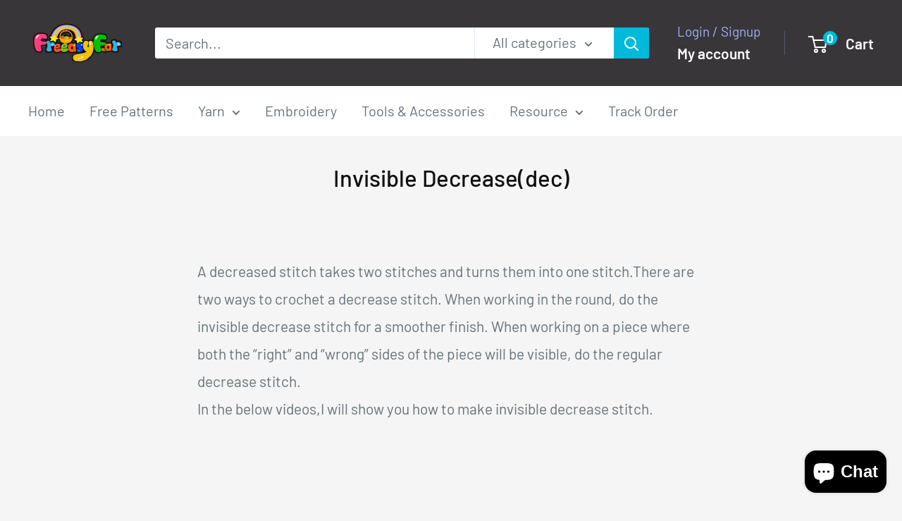

--- FILE ---
content_type: text/html; charset=utf-8
request_url: https://freeasyfar.com/pages/decrease
body_size: 35082
content:
<!doctype html>

<html class="no-js" lang="en">
  <head>
<meta charset="utf-8">
    <meta name="viewport" content="width=device-width, initial-scale=1.0, height=device-height, minimum-scale=1.0, maximum-scale=1.0">
    <meta name="theme-color" content="#070707">

    <title>Invisible Decrease(dec)</title><meta name="description" content="  A decreased stitch takes two stitches and turns them into one stitch.There are two ways to crochet a decrease stitch. When working in the round, do the invisible decrease stitch for a smoother finish. When working on a piece where both the “right” and “wrong” sides of the piece will be visible, do the regular decreas"><link rel="canonical" href="https://freeasyfar.com/pages/decrease"><link rel="shortcut icon" href="//freeasyfar.com/cdn/shop/files/20250811210928_96x96.png?v=1754917788" type="image/png"><link rel="preload" as="style" href="//freeasyfar.com/cdn/shop/t/11/assets/theme.css?v=93604157203610123531753857645">
    <link rel="preload" as="script" href="//freeasyfar.com/cdn/shop/t/11/assets/theme.js?v=58436354120716407751753857645">
    <link rel="preconnect" href="https://cdn.shopify.com">
    <link rel="preconnect" href="https://fonts.shopifycdn.com">
    <link rel="dns-prefetch" href="https://productreviews.shopifycdn.com">
    <link rel="dns-prefetch" href="https://ajax.googleapis.com">
    <link rel="dns-prefetch" href="https://maps.googleapis.com">
    <link rel="dns-prefetch" href="https://maps.gstatic.com">

    <meta property="og:type" content="website">
  <meta property="og:title" content="Invisible Decrease(dec)"><meta property="og:description" content="  A decreased stitch takes two stitches and turns them into one stitch.There are two ways to crochet a decrease stitch. When working in the round, do the invisible decrease stitch for a smoother finish. When working on a piece where both the “right” and “wrong” sides of the piece will be visible, do the regular decreas"><meta property="og:url" content="https://freeasyfar.com/pages/decrease">
<meta property="og:site_name" content="Freeasyfar"><meta name="twitter:card" content="summary"><meta name="twitter:title" content="Invisible Decrease(dec)">
  <meta name="twitter:description" content="  A decreased stitch takes two stitches and turns them into one stitch.There are two ways to crochet a decrease stitch. When working in the round, do the invisible decrease stitch for a smoother finish. When working on a piece where both the “right” and “wrong” sides of the piece will be visible, do the regular decreas">
    <link rel="preload" href="//freeasyfar.com/cdn/fonts/barlow/barlow_n5.a193a1990790eba0cc5cca569d23799830e90f07.woff2" as="font" type="font/woff2" crossorigin><link rel="preload" href="//freeasyfar.com/cdn/fonts/barlow/barlow_n4.038c60d7ea9ddb238b2f64ba6f463ba6c0b5e5ad.woff2" as="font" type="font/woff2" crossorigin><style>
  @font-face {
  font-family: Barlow;
  font-weight: 500;
  font-style: normal;
  font-display: swap;
  src: url("//freeasyfar.com/cdn/fonts/barlow/barlow_n5.a193a1990790eba0cc5cca569d23799830e90f07.woff2") format("woff2"),
       url("//freeasyfar.com/cdn/fonts/barlow/barlow_n5.ae31c82169b1dc0715609b8cc6a610b917808358.woff") format("woff");
}

  @font-face {
  font-family: Barlow;
  font-weight: 400;
  font-style: normal;
  font-display: swap;
  src: url("//freeasyfar.com/cdn/fonts/barlow/barlow_n4.038c60d7ea9ddb238b2f64ba6f463ba6c0b5e5ad.woff2") format("woff2"),
       url("//freeasyfar.com/cdn/fonts/barlow/barlow_n4.074a9f2b990b38aec7d56c68211821e455b6d075.woff") format("woff");
}

@font-face {
  font-family: Barlow;
  font-weight: 600;
  font-style: normal;
  font-display: swap;
  src: url("//freeasyfar.com/cdn/fonts/barlow/barlow_n6.329f582a81f63f125e63c20a5a80ae9477df68e1.woff2") format("woff2"),
       url("//freeasyfar.com/cdn/fonts/barlow/barlow_n6.0163402e36247bcb8b02716880d0b39568412e9e.woff") format("woff");
}

@font-face {
  font-family: Barlow;
  font-weight: 500;
  font-style: italic;
  font-display: swap;
  src: url("//freeasyfar.com/cdn/fonts/barlow/barlow_i5.714d58286997b65cd479af615cfa9bb0a117a573.woff2") format("woff2"),
       url("//freeasyfar.com/cdn/fonts/barlow/barlow_i5.0120f77e6447d3b5df4bbec8ad8c2d029d87fb21.woff") format("woff");
}


  @font-face {
  font-family: Barlow;
  font-weight: 700;
  font-style: normal;
  font-display: swap;
  src: url("//freeasyfar.com/cdn/fonts/barlow/barlow_n7.691d1d11f150e857dcbc1c10ef03d825bc378d81.woff2") format("woff2"),
       url("//freeasyfar.com/cdn/fonts/barlow/barlow_n7.4fdbb1cb7da0e2c2f88492243ffa2b4f91924840.woff") format("woff");
}

  @font-face {
  font-family: Barlow;
  font-weight: 400;
  font-style: italic;
  font-display: swap;
  src: url("//freeasyfar.com/cdn/fonts/barlow/barlow_i4.8c59b6445f83f078b3520bad98b24d859431b377.woff2") format("woff2"),
       url("//freeasyfar.com/cdn/fonts/barlow/barlow_i4.bf7e6d69237bd02188410034976892368fd014c0.woff") format("woff");
}

  @font-face {
  font-family: Barlow;
  font-weight: 700;
  font-style: italic;
  font-display: swap;
  src: url("//freeasyfar.com/cdn/fonts/barlow/barlow_i7.50e19d6cc2ba5146fa437a5a7443c76d5d730103.woff2") format("woff2"),
       url("//freeasyfar.com/cdn/fonts/barlow/barlow_i7.47e9f98f1b094d912e6fd631cc3fe93d9f40964f.woff") format("woff");
}


  :root {
    --default-text-font-size : 15px;
    --base-text-font-size    : 20px;
    --heading-font-family    : Barlow, sans-serif;
    --heading-font-weight    : 500;
    --heading-font-style     : normal;
    --text-font-family       : Barlow, sans-serif;
    --text-font-weight       : 400;
    --text-font-style        : normal;
    --text-font-bolder-weight: 600;
    --text-link-decoration   : underline;

    --text-color               : #677279;
    --text-color-rgb           : 103, 114, 121;
    --heading-color            : #121111;
    --border-color             : #f3f5f6;
    --border-color-rgb         : 243, 245, 246;
    --form-border-color        : #e4e9eb;
    --accent-color             : #070707;
    --accent-color-rgb         : 7, 7, 7;
    --link-color               : #00badb;
    --link-color-hover         : #00798e;
    --background               : #f5f5f5;
    --secondary-background     : #ffffff;
    --secondary-background-rgb : 255, 255, 255;
    --accent-background        : rgba(7, 7, 7, 0.08);

    --input-background: #ffffff;

    --error-color       : #ff0000;
    --error-background  : rgba(255, 0, 0, 0.07);
    --success-color     : #00aa00;
    --success-background: rgba(0, 170, 0, 0.11);

    --primary-button-background      : #383639;
    --primary-button-background-rgb  : 56, 54, 57;
    --primary-button-text-color      : #ffffff;
    --secondary-button-background    : #1e2d7d;
    --secondary-button-background-rgb: 30, 45, 125;
    --secondary-button-text-color    : #ffffff;

    --header-background      : #383639;
    --header-text-color      : #ffffff;
    --header-light-text-color: #a3afef;
    --header-border-color    : rgba(163, 175, 239, 0.3);
    --header-accent-color    : #00badb;

    --footer-background-color:    #f3f5f6;
    --footer-heading-text-color:  #1e2d7d;
    --footer-body-text-color:     #677279;
    --footer-body-text-color-rgb: 103, 114, 121;
    --footer-accent-color:        #00badb;
    --footer-accent-color-rgb:    0, 186, 219;
    --footer-border:              none;
    
    --flickity-arrow-color: #b9c4ca;--product-on-sale-accent           : #ee0000;
    --product-on-sale-accent-rgb       : 238, 0, 0;
    --product-on-sale-color            : #ffffff;
    --product-in-stock-color           : #008a00;
    --product-low-stock-color          : #ee0000;
    --product-sold-out-color           : #8a9297;
    --product-custom-label-1-background: #008a00;
    --product-custom-label-1-color     : #ffffff;
    --product-custom-label-2-background: #00a500;
    --product-custom-label-2-color     : #ffffff;
    --product-review-star-color        : #ffbd00;

    --mobile-container-gutter : 20px;
    --desktop-container-gutter: 40px;

    /* Shopify related variables */
    --payment-terms-background-color: #f5f5f5;
  }
</style>

<script>
  // IE11 does not have support for CSS variables, so we have to polyfill them
  if (!(((window || {}).CSS || {}).supports && window.CSS.supports('(--a: 0)'))) {
    const script = document.createElement('script');
    script.type = 'text/javascript';
    script.src = 'https://cdn.jsdelivr.net/npm/css-vars-ponyfill@2';
    script.onload = function() {
      cssVars({});
    };

    document.getElementsByTagName('head')[0].appendChild(script);
  }
</script>


    <script>window.performance && window.performance.mark && window.performance.mark('shopify.content_for_header.start');</script><meta name="google-site-verification" content="ld0InxxwvSB_P3O9WlstJ-efpH0M63OWTld4ojNsLN8">
<meta id="shopify-digital-wallet" name="shopify-digital-wallet" content="/72796340515/digital_wallets/dialog">
<meta name="shopify-checkout-api-token" content="b53b3d57acb5601e664245b2e57c3cc4">
<meta id="in-context-paypal-metadata" data-shop-id="72796340515" data-venmo-supported="false" data-environment="production" data-locale="en_US" data-paypal-v4="true" data-currency="USD">
<script async="async" src="/checkouts/internal/preloads.js?locale=en-US"></script>
<script id="shopify-features" type="application/json">{"accessToken":"b53b3d57acb5601e664245b2e57c3cc4","betas":["rich-media-storefront-analytics"],"domain":"freeasyfar.com","predictiveSearch":true,"shopId":72796340515,"locale":"en"}</script>
<script>var Shopify = Shopify || {};
Shopify.shop = "35085d.myshopify.com";
Shopify.locale = "en";
Shopify.currency = {"active":"USD","rate":"1.0"};
Shopify.country = "US";
Shopify.theme = {"name":"Warehouse","id":179703546147,"schema_name":"Warehouse","schema_version":"6.6.0","theme_store_id":871,"role":"main"};
Shopify.theme.handle = "null";
Shopify.theme.style = {"id":null,"handle":null};
Shopify.cdnHost = "freeasyfar.com/cdn";
Shopify.routes = Shopify.routes || {};
Shopify.routes.root = "/";</script>
<script type="module">!function(o){(o.Shopify=o.Shopify||{}).modules=!0}(window);</script>
<script>!function(o){function n(){var o=[];function n(){o.push(Array.prototype.slice.apply(arguments))}return n.q=o,n}var t=o.Shopify=o.Shopify||{};t.loadFeatures=n(),t.autoloadFeatures=n()}(window);</script>
<script id="shop-js-analytics" type="application/json">{"pageType":"page"}</script>
<script defer="defer" async type="module" src="//freeasyfar.com/cdn/shopifycloud/shop-js/modules/v2/client.init-shop-cart-sync_BdyHc3Nr.en.esm.js"></script>
<script defer="defer" async type="module" src="//freeasyfar.com/cdn/shopifycloud/shop-js/modules/v2/chunk.common_Daul8nwZ.esm.js"></script>
<script type="module">
  await import("//freeasyfar.com/cdn/shopifycloud/shop-js/modules/v2/client.init-shop-cart-sync_BdyHc3Nr.en.esm.js");
await import("//freeasyfar.com/cdn/shopifycloud/shop-js/modules/v2/chunk.common_Daul8nwZ.esm.js");

  window.Shopify.SignInWithShop?.initShopCartSync?.({"fedCMEnabled":true,"windoidEnabled":true});

</script>
<script>(function() {
  var isLoaded = false;
  function asyncLoad() {
    if (isLoaded) return;
    isLoaded = true;
    var urls = ["https:\/\/cdn.ryviu.com\/v\/static\/js\/app.js?shop=35085d.myshopify.com","https:\/\/dev.younet.network\/scriptTag\/shopoe-aliexpress-review.js?shop=35085d.myshopify.com","https:\/\/cdn.shopify.com\/s\/files\/1\/0597\/3783\/3627\/files\/tptinstall.min.js?v=1718591634\u0026t=tapita-seo-script-tags\u0026shop=35085d.myshopify.com","https:\/\/rightclick-theft.yity.dev\/script.js?shop=35085d.myshopify.com","https:\/\/omnisnippet1.com\/inShop\/Embed\/shopify.js?shop=35085d.myshopify.com","https:\/\/cdn.s3.pop-convert.com\/pcjs.production.min.js?unique_id=35085d.myshopify.com\u0026shop=35085d.myshopify.com","https:\/\/script.pop-convert.com\/new-micro\/production.pc.min.js?unique_id=35085d.myshopify.com\u0026shop=35085d.myshopify.com","https:\/\/cloudsearch-1f874.kxcdn.com\/shopify.js?filtersEnabled=1\u0026shop=35085d.myshopify.com","https:\/\/cdn-bundler.nice-team.net\/app\/js\/bundler.js?shop=35085d.myshopify.com"];
    for (var i = 0; i < urls.length; i++) {
      var s = document.createElement('script');
      s.type = 'text/javascript';
      s.async = true;
      s.src = urls[i];
      var x = document.getElementsByTagName('script')[0];
      x.parentNode.insertBefore(s, x);
    }
  };
  if(window.attachEvent) {
    window.attachEvent('onload', asyncLoad);
  } else {
    window.addEventListener('load', asyncLoad, false);
  }
})();</script>
<script id="__st">var __st={"a":72796340515,"offset":-28800,"reqid":"e5d2ed7f-bdb5-45b1-a189-bd2006658300-1768974812","pageurl":"freeasyfar.com\/pages\/decrease","s":"pages-118622814499","u":"3aa13f0b6e84","p":"page","rtyp":"page","rid":118622814499};</script>
<script>window.ShopifyPaypalV4VisibilityTracking = true;</script>
<script id="form-persister">!function(){'use strict';const t='contact',e='new_comment',n=[[t,t],['blogs',e],['comments',e],[t,'customer']],o='password',r='form_key',c=['recaptcha-v3-token','g-recaptcha-response','h-captcha-response',o],s=()=>{try{return window.sessionStorage}catch{return}},i='__shopify_v',u=t=>t.elements[r],a=function(){const t=[...n].map((([t,e])=>`form[action*='/${t}']:not([data-nocaptcha='true']) input[name='form_type'][value='${e}']`)).join(',');var e;return e=t,()=>e?[...document.querySelectorAll(e)].map((t=>t.form)):[]}();function m(t){const e=u(t);a().includes(t)&&(!e||!e.value)&&function(t){try{if(!s())return;!function(t){const e=s();if(!e)return;const n=u(t);if(!n)return;const o=n.value;o&&e.removeItem(o)}(t);const e=Array.from(Array(32),(()=>Math.random().toString(36)[2])).join('');!function(t,e){u(t)||t.append(Object.assign(document.createElement('input'),{type:'hidden',name:r})),t.elements[r].value=e}(t,e),function(t,e){const n=s();if(!n)return;const r=[...t.querySelectorAll(`input[type='${o}']`)].map((({name:t})=>t)),u=[...c,...r],a={};for(const[o,c]of new FormData(t).entries())u.includes(o)||(a[o]=c);n.setItem(e,JSON.stringify({[i]:1,action:t.action,data:a}))}(t,e)}catch(e){console.error('failed to persist form',e)}}(t)}const f=t=>{if('true'===t.dataset.persistBound)return;const e=function(t,e){const n=function(t){return'function'==typeof t.submit?t.submit:HTMLFormElement.prototype.submit}(t).bind(t);return function(){let t;return()=>{t||(t=!0,(()=>{try{e(),n()}catch(t){(t=>{console.error('form submit failed',t)})(t)}})(),setTimeout((()=>t=!1),250))}}()}(t,(()=>{m(t)}));!function(t,e){if('function'==typeof t.submit&&'function'==typeof e)try{t.submit=e}catch{}}(t,e),t.addEventListener('submit',(t=>{t.preventDefault(),e()})),t.dataset.persistBound='true'};!function(){function t(t){const e=(t=>{const e=t.target;return e instanceof HTMLFormElement?e:e&&e.form})(t);e&&m(e)}document.addEventListener('submit',t),document.addEventListener('DOMContentLoaded',(()=>{const e=a();for(const t of e)f(t);var n;n=document.body,new window.MutationObserver((t=>{for(const e of t)if('childList'===e.type&&e.addedNodes.length)for(const t of e.addedNodes)1===t.nodeType&&'FORM'===t.tagName&&a().includes(t)&&f(t)})).observe(n,{childList:!0,subtree:!0,attributes:!1}),document.removeEventListener('submit',t)}))}()}();</script>
<script integrity="sha256-4kQ18oKyAcykRKYeNunJcIwy7WH5gtpwJnB7kiuLZ1E=" data-source-attribution="shopify.loadfeatures" defer="defer" src="//freeasyfar.com/cdn/shopifycloud/storefront/assets/storefront/load_feature-a0a9edcb.js" crossorigin="anonymous"></script>
<script data-source-attribution="shopify.dynamic_checkout.dynamic.init">var Shopify=Shopify||{};Shopify.PaymentButton=Shopify.PaymentButton||{isStorefrontPortableWallets:!0,init:function(){window.Shopify.PaymentButton.init=function(){};var t=document.createElement("script");t.src="https://freeasyfar.com/cdn/shopifycloud/portable-wallets/latest/portable-wallets.en.js",t.type="module",document.head.appendChild(t)}};
</script>
<script data-source-attribution="shopify.dynamic_checkout.buyer_consent">
  function portableWalletsHideBuyerConsent(e){var t=document.getElementById("shopify-buyer-consent"),n=document.getElementById("shopify-subscription-policy-button");t&&n&&(t.classList.add("hidden"),t.setAttribute("aria-hidden","true"),n.removeEventListener("click",e))}function portableWalletsShowBuyerConsent(e){var t=document.getElementById("shopify-buyer-consent"),n=document.getElementById("shopify-subscription-policy-button");t&&n&&(t.classList.remove("hidden"),t.removeAttribute("aria-hidden"),n.addEventListener("click",e))}window.Shopify?.PaymentButton&&(window.Shopify.PaymentButton.hideBuyerConsent=portableWalletsHideBuyerConsent,window.Shopify.PaymentButton.showBuyerConsent=portableWalletsShowBuyerConsent);
</script>
<script data-source-attribution="shopify.dynamic_checkout.cart.bootstrap">document.addEventListener("DOMContentLoaded",(function(){function t(){return document.querySelector("shopify-accelerated-checkout-cart, shopify-accelerated-checkout")}if(t())Shopify.PaymentButton.init();else{new MutationObserver((function(e,n){t()&&(Shopify.PaymentButton.init(),n.disconnect())})).observe(document.body,{childList:!0,subtree:!0})}}));
</script>
<script id='scb4127' type='text/javascript' async='' src='https://freeasyfar.com/cdn/shopifycloud/privacy-banner/storefront-banner.js'></script><link id="shopify-accelerated-checkout-styles" rel="stylesheet" media="screen" href="https://freeasyfar.com/cdn/shopifycloud/portable-wallets/latest/accelerated-checkout-backwards-compat.css" crossorigin="anonymous">
<style id="shopify-accelerated-checkout-cart">
        #shopify-buyer-consent {
  margin-top: 1em;
  display: inline-block;
  width: 100%;
}

#shopify-buyer-consent.hidden {
  display: none;
}

#shopify-subscription-policy-button {
  background: none;
  border: none;
  padding: 0;
  text-decoration: underline;
  font-size: inherit;
  cursor: pointer;
}

#shopify-subscription-policy-button::before {
  box-shadow: none;
}

      </style>

<script>window.performance && window.performance.mark && window.performance.mark('shopify.content_for_header.end');</script>

    <link rel="stylesheet" href="//freeasyfar.com/cdn/shop/t/11/assets/theme.css?v=93604157203610123531753857645">

    <script type="application/ld+json">
  {
    "@context": "https://schema.org",
    "@type": "BreadcrumbList",
    "itemListElement": [{
        "@type": "ListItem",
        "position": 1,
        "name": "Home",
        "item": "https://freeasyfar.com"
      },{
            "@type": "ListItem",
            "position": 2,
            "name": "Invisible Decrease(dec)",
            "item": "https://freeasyfar.com/pages/decrease"
          }]
  }
</script>

    <script>
      // This allows to expose several variables to the global scope, to be used in scripts
      window.theme = {
        pageType: "page",
        cartCount: 0,
        moneyFormat: "${{amount}}",
        moneyWithCurrencyFormat: "${{amount}} USD",
        currencyCodeEnabled: true,
        showDiscount: true,
        discountMode: "percentage",
        cartType: "drawer"
      };

      window.routes = {
        rootUrl: "\/",
        rootUrlWithoutSlash: '',
        cartUrl: "\/cart",
        cartAddUrl: "\/cart\/add",
        cartChangeUrl: "\/cart\/change",
        searchUrl: "\/search",
        productRecommendationsUrl: "\/recommendations\/products"
      };

      window.languages = {
        productRegularPrice: "Regular price",
        productSalePrice: "Sale price",
        collectionOnSaleLabel: "Save {{savings}}",
        productFormUnavailable: "Unavailable",
        productFormAddToCart: "Add to cart",
        productFormPreOrder: "Pre-order",
        productFormSoldOut: "Sold out",
        productAdded: "Product has been added to your cart",
        productAddedShort: "Added!",
        shippingEstimatorNoResults: "No shipping could be found for your address.",
        shippingEstimatorOneResult: "There is one shipping rate for your address:",
        shippingEstimatorMultipleResults: "There are {{count}} shipping rates for your address:",
        shippingEstimatorErrors: "There are some errors:"
      };

      document.documentElement.className = document.documentElement.className.replace('no-js', 'js');
    </script><script src="//freeasyfar.com/cdn/shop/t/11/assets/theme.js?v=58436354120716407751753857645" defer></script>
    <script src="//freeasyfar.com/cdn/shop/t/11/assets/custom.js?v=102476495355921946141753857645" defer></script><script>
        (function () {
          window.onpageshow = function() {
            // We force re-freshing the cart content onpageshow, as most browsers will serve a cache copy when hitting the
            // back button, which cause staled data
            document.documentElement.dispatchEvent(new CustomEvent('cart:refresh', {
              bubbles: true,
              detail: {scrollToTop: false}
            }));
          };
        })();
      </script><link href="//freeasyfar.com/cdn/shop/t/11/assets/a2reviews-custom.css?v=96750357499336152931757927253" rel="stylesheet" type="text/css" media="all" />
<!-- BEGIN app block: shopify://apps/swift-speed-optimize/blocks/swift-speed/a10b8339-a20a-4621-a093-32380d49773b --><!-- BEGIN app snippet: env-proxy -->
 <script>
  window.SwiftAppProxy = "/apps/extensions";
 </script><!-- END app snippet -->






<script src="https://cdn.shopify.com/extensions/019ad8b8-a06c-7be0-b499-7259106c7d5f/swift-theme-app-extension-20/assets/smart-boost.min.js" defer></script>




<!-- END app block --><!-- BEGIN app block: shopify://apps/seowill-seoant-ai-seo/blocks/seoant-core/8e57283b-dcb0-4f7b-a947-fb5c57a0d59d -->
<!--SEOAnt Core By SEOAnt Teams, v0.1.6 START -->






<!-- SON-LD generated By SEOAnt END -->



<!-- Start : SEOAnt BrokenLink Redirect --><script type="text/javascript">
    !function(t){var e={};function r(n){if(e[n])return e[n].exports;var o=e[n]={i:n,l:!1,exports:{}};return t[n].call(o.exports,o,o.exports,r),o.l=!0,o.exports}r.m=t,r.c=e,r.d=function(t,e,n){r.o(t,e)||Object.defineProperty(t,e,{enumerable:!0,get:n})},r.r=function(t){"undefined"!==typeof Symbol&&Symbol.toStringTag&&Object.defineProperty(t,Symbol.toStringTag,{value:"Module"}),Object.defineProperty(t,"__esModule",{value:!0})},r.t=function(t,e){if(1&e&&(t=r(t)),8&e)return t;if(4&e&&"object"===typeof t&&t&&t.__esModule)return t;var n=Object.create(null);if(r.r(n),Object.defineProperty(n,"default",{enumerable:!0,value:t}),2&e&&"string"!=typeof t)for(var o in t)r.d(n,o,function(e){return t[e]}.bind(null,o));return n},r.n=function(t){var e=t&&t.__esModule?function(){return t.default}:function(){return t};return r.d(e,"a",e),e},r.o=function(t,e){return Object.prototype.hasOwnProperty.call(t,e)},r.p="",r(r.s=11)}([function(t,e,r){"use strict";var n=r(2),o=Object.prototype.toString;function i(t){return"[object Array]"===o.call(t)}function a(t){return"undefined"===typeof t}function u(t){return null!==t&&"object"===typeof t}function s(t){return"[object Function]"===o.call(t)}function c(t,e){if(null!==t&&"undefined"!==typeof t)if("object"!==typeof t&&(t=[t]),i(t))for(var r=0,n=t.length;r<n;r++)e.call(null,t[r],r,t);else for(var o in t)Object.prototype.hasOwnProperty.call(t,o)&&e.call(null,t[o],o,t)}t.exports={isArray:i,isArrayBuffer:function(t){return"[object ArrayBuffer]"===o.call(t)},isBuffer:function(t){return null!==t&&!a(t)&&null!==t.constructor&&!a(t.constructor)&&"function"===typeof t.constructor.isBuffer&&t.constructor.isBuffer(t)},isFormData:function(t){return"undefined"!==typeof FormData&&t instanceof FormData},isArrayBufferView:function(t){return"undefined"!==typeof ArrayBuffer&&ArrayBuffer.isView?ArrayBuffer.isView(t):t&&t.buffer&&t.buffer instanceof ArrayBuffer},isString:function(t){return"string"===typeof t},isNumber:function(t){return"number"===typeof t},isObject:u,isUndefined:a,isDate:function(t){return"[object Date]"===o.call(t)},isFile:function(t){return"[object File]"===o.call(t)},isBlob:function(t){return"[object Blob]"===o.call(t)},isFunction:s,isStream:function(t){return u(t)&&s(t.pipe)},isURLSearchParams:function(t){return"undefined"!==typeof URLSearchParams&&t instanceof URLSearchParams},isStandardBrowserEnv:function(){return("undefined"===typeof navigator||"ReactNative"!==navigator.product&&"NativeScript"!==navigator.product&&"NS"!==navigator.product)&&("undefined"!==typeof window&&"undefined"!==typeof document)},forEach:c,merge:function t(){var e={};function r(r,n){"object"===typeof e[n]&&"object"===typeof r?e[n]=t(e[n],r):e[n]=r}for(var n=0,o=arguments.length;n<o;n++)c(arguments[n],r);return e},deepMerge:function t(){var e={};function r(r,n){"object"===typeof e[n]&&"object"===typeof r?e[n]=t(e[n],r):e[n]="object"===typeof r?t({},r):r}for(var n=0,o=arguments.length;n<o;n++)c(arguments[n],r);return e},extend:function(t,e,r){return c(e,(function(e,o){t[o]=r&&"function"===typeof e?n(e,r):e})),t},trim:function(t){return t.replace(/^\s*/,"").replace(/\s*$/,"")}}},function(t,e,r){t.exports=r(12)},function(t,e,r){"use strict";t.exports=function(t,e){return function(){for(var r=new Array(arguments.length),n=0;n<r.length;n++)r[n]=arguments[n];return t.apply(e,r)}}},function(t,e,r){"use strict";var n=r(0);function o(t){return encodeURIComponent(t).replace(/%40/gi,"@").replace(/%3A/gi,":").replace(/%24/g,"$").replace(/%2C/gi,",").replace(/%20/g,"+").replace(/%5B/gi,"[").replace(/%5D/gi,"]")}t.exports=function(t,e,r){if(!e)return t;var i;if(r)i=r(e);else if(n.isURLSearchParams(e))i=e.toString();else{var a=[];n.forEach(e,(function(t,e){null!==t&&"undefined"!==typeof t&&(n.isArray(t)?e+="[]":t=[t],n.forEach(t,(function(t){n.isDate(t)?t=t.toISOString():n.isObject(t)&&(t=JSON.stringify(t)),a.push(o(e)+"="+o(t))})))})),i=a.join("&")}if(i){var u=t.indexOf("#");-1!==u&&(t=t.slice(0,u)),t+=(-1===t.indexOf("?")?"?":"&")+i}return t}},function(t,e,r){"use strict";t.exports=function(t){return!(!t||!t.__CANCEL__)}},function(t,e,r){"use strict";(function(e){var n=r(0),o=r(19),i={"Content-Type":"application/x-www-form-urlencoded"};function a(t,e){!n.isUndefined(t)&&n.isUndefined(t["Content-Type"])&&(t["Content-Type"]=e)}var u={adapter:function(){var t;return("undefined"!==typeof XMLHttpRequest||"undefined"!==typeof e&&"[object process]"===Object.prototype.toString.call(e))&&(t=r(6)),t}(),transformRequest:[function(t,e){return o(e,"Accept"),o(e,"Content-Type"),n.isFormData(t)||n.isArrayBuffer(t)||n.isBuffer(t)||n.isStream(t)||n.isFile(t)||n.isBlob(t)?t:n.isArrayBufferView(t)?t.buffer:n.isURLSearchParams(t)?(a(e,"application/x-www-form-urlencoded;charset=utf-8"),t.toString()):n.isObject(t)?(a(e,"application/json;charset=utf-8"),JSON.stringify(t)):t}],transformResponse:[function(t){if("string"===typeof t)try{t=JSON.parse(t)}catch(e){}return t}],timeout:0,xsrfCookieName:"XSRF-TOKEN",xsrfHeaderName:"X-XSRF-TOKEN",maxContentLength:-1,validateStatus:function(t){return t>=200&&t<300},headers:{common:{Accept:"application/json, text/plain, */*"}}};n.forEach(["delete","get","head"],(function(t){u.headers[t]={}})),n.forEach(["post","put","patch"],(function(t){u.headers[t]=n.merge(i)})),t.exports=u}).call(this,r(18))},function(t,e,r){"use strict";var n=r(0),o=r(20),i=r(3),a=r(22),u=r(25),s=r(26),c=r(7);t.exports=function(t){return new Promise((function(e,f){var l=t.data,p=t.headers;n.isFormData(l)&&delete p["Content-Type"];var h=new XMLHttpRequest;if(t.auth){var d=t.auth.username||"",m=t.auth.password||"";p.Authorization="Basic "+btoa(d+":"+m)}var y=a(t.baseURL,t.url);if(h.open(t.method.toUpperCase(),i(y,t.params,t.paramsSerializer),!0),h.timeout=t.timeout,h.onreadystatechange=function(){if(h&&4===h.readyState&&(0!==h.status||h.responseURL&&0===h.responseURL.indexOf("file:"))){var r="getAllResponseHeaders"in h?u(h.getAllResponseHeaders()):null,n={data:t.responseType&&"text"!==t.responseType?h.response:h.responseText,status:h.status,statusText:h.statusText,headers:r,config:t,request:h};o(e,f,n),h=null}},h.onabort=function(){h&&(f(c("Request aborted",t,"ECONNABORTED",h)),h=null)},h.onerror=function(){f(c("Network Error",t,null,h)),h=null},h.ontimeout=function(){var e="timeout of "+t.timeout+"ms exceeded";t.timeoutErrorMessage&&(e=t.timeoutErrorMessage),f(c(e,t,"ECONNABORTED",h)),h=null},n.isStandardBrowserEnv()){var v=r(27),g=(t.withCredentials||s(y))&&t.xsrfCookieName?v.read(t.xsrfCookieName):void 0;g&&(p[t.xsrfHeaderName]=g)}if("setRequestHeader"in h&&n.forEach(p,(function(t,e){"undefined"===typeof l&&"content-type"===e.toLowerCase()?delete p[e]:h.setRequestHeader(e,t)})),n.isUndefined(t.withCredentials)||(h.withCredentials=!!t.withCredentials),t.responseType)try{h.responseType=t.responseType}catch(w){if("json"!==t.responseType)throw w}"function"===typeof t.onDownloadProgress&&h.addEventListener("progress",t.onDownloadProgress),"function"===typeof t.onUploadProgress&&h.upload&&h.upload.addEventListener("progress",t.onUploadProgress),t.cancelToken&&t.cancelToken.promise.then((function(t){h&&(h.abort(),f(t),h=null)})),void 0===l&&(l=null),h.send(l)}))}},function(t,e,r){"use strict";var n=r(21);t.exports=function(t,e,r,o,i){var a=new Error(t);return n(a,e,r,o,i)}},function(t,e,r){"use strict";var n=r(0);t.exports=function(t,e){e=e||{};var r={},o=["url","method","params","data"],i=["headers","auth","proxy"],a=["baseURL","url","transformRequest","transformResponse","paramsSerializer","timeout","withCredentials","adapter","responseType","xsrfCookieName","xsrfHeaderName","onUploadProgress","onDownloadProgress","maxContentLength","validateStatus","maxRedirects","httpAgent","httpsAgent","cancelToken","socketPath"];n.forEach(o,(function(t){"undefined"!==typeof e[t]&&(r[t]=e[t])})),n.forEach(i,(function(o){n.isObject(e[o])?r[o]=n.deepMerge(t[o],e[o]):"undefined"!==typeof e[o]?r[o]=e[o]:n.isObject(t[o])?r[o]=n.deepMerge(t[o]):"undefined"!==typeof t[o]&&(r[o]=t[o])})),n.forEach(a,(function(n){"undefined"!==typeof e[n]?r[n]=e[n]:"undefined"!==typeof t[n]&&(r[n]=t[n])}));var u=o.concat(i).concat(a),s=Object.keys(e).filter((function(t){return-1===u.indexOf(t)}));return n.forEach(s,(function(n){"undefined"!==typeof e[n]?r[n]=e[n]:"undefined"!==typeof t[n]&&(r[n]=t[n])})),r}},function(t,e,r){"use strict";function n(t){this.message=t}n.prototype.toString=function(){return"Cancel"+(this.message?": "+this.message:"")},n.prototype.__CANCEL__=!0,t.exports=n},function(t,e,r){t.exports=r(13)},function(t,e,r){t.exports=r(30)},function(t,e,r){var n=function(t){"use strict";var e=Object.prototype,r=e.hasOwnProperty,n="function"===typeof Symbol?Symbol:{},o=n.iterator||"@@iterator",i=n.asyncIterator||"@@asyncIterator",a=n.toStringTag||"@@toStringTag";function u(t,e,r){return Object.defineProperty(t,e,{value:r,enumerable:!0,configurable:!0,writable:!0}),t[e]}try{u({},"")}catch(S){u=function(t,e,r){return t[e]=r}}function s(t,e,r,n){var o=e&&e.prototype instanceof l?e:l,i=Object.create(o.prototype),a=new L(n||[]);return i._invoke=function(t,e,r){var n="suspendedStart";return function(o,i){if("executing"===n)throw new Error("Generator is already running");if("completed"===n){if("throw"===o)throw i;return j()}for(r.method=o,r.arg=i;;){var a=r.delegate;if(a){var u=x(a,r);if(u){if(u===f)continue;return u}}if("next"===r.method)r.sent=r._sent=r.arg;else if("throw"===r.method){if("suspendedStart"===n)throw n="completed",r.arg;r.dispatchException(r.arg)}else"return"===r.method&&r.abrupt("return",r.arg);n="executing";var s=c(t,e,r);if("normal"===s.type){if(n=r.done?"completed":"suspendedYield",s.arg===f)continue;return{value:s.arg,done:r.done}}"throw"===s.type&&(n="completed",r.method="throw",r.arg=s.arg)}}}(t,r,a),i}function c(t,e,r){try{return{type:"normal",arg:t.call(e,r)}}catch(S){return{type:"throw",arg:S}}}t.wrap=s;var f={};function l(){}function p(){}function h(){}var d={};d[o]=function(){return this};var m=Object.getPrototypeOf,y=m&&m(m(T([])));y&&y!==e&&r.call(y,o)&&(d=y);var v=h.prototype=l.prototype=Object.create(d);function g(t){["next","throw","return"].forEach((function(e){u(t,e,(function(t){return this._invoke(e,t)}))}))}function w(t,e){var n;this._invoke=function(o,i){function a(){return new e((function(n,a){!function n(o,i,a,u){var s=c(t[o],t,i);if("throw"!==s.type){var f=s.arg,l=f.value;return l&&"object"===typeof l&&r.call(l,"__await")?e.resolve(l.__await).then((function(t){n("next",t,a,u)}),(function(t){n("throw",t,a,u)})):e.resolve(l).then((function(t){f.value=t,a(f)}),(function(t){return n("throw",t,a,u)}))}u(s.arg)}(o,i,n,a)}))}return n=n?n.then(a,a):a()}}function x(t,e){var r=t.iterator[e.method];if(void 0===r){if(e.delegate=null,"throw"===e.method){if(t.iterator.return&&(e.method="return",e.arg=void 0,x(t,e),"throw"===e.method))return f;e.method="throw",e.arg=new TypeError("The iterator does not provide a 'throw' method")}return f}var n=c(r,t.iterator,e.arg);if("throw"===n.type)return e.method="throw",e.arg=n.arg,e.delegate=null,f;var o=n.arg;return o?o.done?(e[t.resultName]=o.value,e.next=t.nextLoc,"return"!==e.method&&(e.method="next",e.arg=void 0),e.delegate=null,f):o:(e.method="throw",e.arg=new TypeError("iterator result is not an object"),e.delegate=null,f)}function b(t){var e={tryLoc:t[0]};1 in t&&(e.catchLoc=t[1]),2 in t&&(e.finallyLoc=t[2],e.afterLoc=t[3]),this.tryEntries.push(e)}function E(t){var e=t.completion||{};e.type="normal",delete e.arg,t.completion=e}function L(t){this.tryEntries=[{tryLoc:"root"}],t.forEach(b,this),this.reset(!0)}function T(t){if(t){var e=t[o];if(e)return e.call(t);if("function"===typeof t.next)return t;if(!isNaN(t.length)){var n=-1,i=function e(){for(;++n<t.length;)if(r.call(t,n))return e.value=t[n],e.done=!1,e;return e.value=void 0,e.done=!0,e};return i.next=i}}return{next:j}}function j(){return{value:void 0,done:!0}}return p.prototype=v.constructor=h,h.constructor=p,p.displayName=u(h,a,"GeneratorFunction"),t.isGeneratorFunction=function(t){var e="function"===typeof t&&t.constructor;return!!e&&(e===p||"GeneratorFunction"===(e.displayName||e.name))},t.mark=function(t){return Object.setPrototypeOf?Object.setPrototypeOf(t,h):(t.__proto__=h,u(t,a,"GeneratorFunction")),t.prototype=Object.create(v),t},t.awrap=function(t){return{__await:t}},g(w.prototype),w.prototype[i]=function(){return this},t.AsyncIterator=w,t.async=function(e,r,n,o,i){void 0===i&&(i=Promise);var a=new w(s(e,r,n,o),i);return t.isGeneratorFunction(r)?a:a.next().then((function(t){return t.done?t.value:a.next()}))},g(v),u(v,a,"Generator"),v[o]=function(){return this},v.toString=function(){return"[object Generator]"},t.keys=function(t){var e=[];for(var r in t)e.push(r);return e.reverse(),function r(){for(;e.length;){var n=e.pop();if(n in t)return r.value=n,r.done=!1,r}return r.done=!0,r}},t.values=T,L.prototype={constructor:L,reset:function(t){if(this.prev=0,this.next=0,this.sent=this._sent=void 0,this.done=!1,this.delegate=null,this.method="next",this.arg=void 0,this.tryEntries.forEach(E),!t)for(var e in this)"t"===e.charAt(0)&&r.call(this,e)&&!isNaN(+e.slice(1))&&(this[e]=void 0)},stop:function(){this.done=!0;var t=this.tryEntries[0].completion;if("throw"===t.type)throw t.arg;return this.rval},dispatchException:function(t){if(this.done)throw t;var e=this;function n(r,n){return a.type="throw",a.arg=t,e.next=r,n&&(e.method="next",e.arg=void 0),!!n}for(var o=this.tryEntries.length-1;o>=0;--o){var i=this.tryEntries[o],a=i.completion;if("root"===i.tryLoc)return n("end");if(i.tryLoc<=this.prev){var u=r.call(i,"catchLoc"),s=r.call(i,"finallyLoc");if(u&&s){if(this.prev<i.catchLoc)return n(i.catchLoc,!0);if(this.prev<i.finallyLoc)return n(i.finallyLoc)}else if(u){if(this.prev<i.catchLoc)return n(i.catchLoc,!0)}else{if(!s)throw new Error("try statement without catch or finally");if(this.prev<i.finallyLoc)return n(i.finallyLoc)}}}},abrupt:function(t,e){for(var n=this.tryEntries.length-1;n>=0;--n){var o=this.tryEntries[n];if(o.tryLoc<=this.prev&&r.call(o,"finallyLoc")&&this.prev<o.finallyLoc){var i=o;break}}i&&("break"===t||"continue"===t)&&i.tryLoc<=e&&e<=i.finallyLoc&&(i=null);var a=i?i.completion:{};return a.type=t,a.arg=e,i?(this.method="next",this.next=i.finallyLoc,f):this.complete(a)},complete:function(t,e){if("throw"===t.type)throw t.arg;return"break"===t.type||"continue"===t.type?this.next=t.arg:"return"===t.type?(this.rval=this.arg=t.arg,this.method="return",this.next="end"):"normal"===t.type&&e&&(this.next=e),f},finish:function(t){for(var e=this.tryEntries.length-1;e>=0;--e){var r=this.tryEntries[e];if(r.finallyLoc===t)return this.complete(r.completion,r.afterLoc),E(r),f}},catch:function(t){for(var e=this.tryEntries.length-1;e>=0;--e){var r=this.tryEntries[e];if(r.tryLoc===t){var n=r.completion;if("throw"===n.type){var o=n.arg;E(r)}return o}}throw new Error("illegal catch attempt")},delegateYield:function(t,e,r){return this.delegate={iterator:T(t),resultName:e,nextLoc:r},"next"===this.method&&(this.arg=void 0),f}},t}(t.exports);try{regeneratorRuntime=n}catch(o){Function("r","regeneratorRuntime = r")(n)}},function(t,e,r){"use strict";var n=r(0),o=r(2),i=r(14),a=r(8);function u(t){var e=new i(t),r=o(i.prototype.request,e);return n.extend(r,i.prototype,e),n.extend(r,e),r}var s=u(r(5));s.Axios=i,s.create=function(t){return u(a(s.defaults,t))},s.Cancel=r(9),s.CancelToken=r(28),s.isCancel=r(4),s.all=function(t){return Promise.all(t)},s.spread=r(29),t.exports=s,t.exports.default=s},function(t,e,r){"use strict";var n=r(0),o=r(3),i=r(15),a=r(16),u=r(8);function s(t){this.defaults=t,this.interceptors={request:new i,response:new i}}s.prototype.request=function(t){"string"===typeof t?(t=arguments[1]||{}).url=arguments[0]:t=t||{},(t=u(this.defaults,t)).method?t.method=t.method.toLowerCase():this.defaults.method?t.method=this.defaults.method.toLowerCase():t.method="get";var e=[a,void 0],r=Promise.resolve(t);for(this.interceptors.request.forEach((function(t){e.unshift(t.fulfilled,t.rejected)})),this.interceptors.response.forEach((function(t){e.push(t.fulfilled,t.rejected)}));e.length;)r=r.then(e.shift(),e.shift());return r},s.prototype.getUri=function(t){return t=u(this.defaults,t),o(t.url,t.params,t.paramsSerializer).replace(/^\?/,"")},n.forEach(["delete","get","head","options"],(function(t){s.prototype[t]=function(e,r){return this.request(n.merge(r||{},{method:t,url:e}))}})),n.forEach(["post","put","patch"],(function(t){s.prototype[t]=function(e,r,o){return this.request(n.merge(o||{},{method:t,url:e,data:r}))}})),t.exports=s},function(t,e,r){"use strict";var n=r(0);function o(){this.handlers=[]}o.prototype.use=function(t,e){return this.handlers.push({fulfilled:t,rejected:e}),this.handlers.length-1},o.prototype.eject=function(t){this.handlers[t]&&(this.handlers[t]=null)},o.prototype.forEach=function(t){n.forEach(this.handlers,(function(e){null!==e&&t(e)}))},t.exports=o},function(t,e,r){"use strict";var n=r(0),o=r(17),i=r(4),a=r(5);function u(t){t.cancelToken&&t.cancelToken.throwIfRequested()}t.exports=function(t){return u(t),t.headers=t.headers||{},t.data=o(t.data,t.headers,t.transformRequest),t.headers=n.merge(t.headers.common||{},t.headers[t.method]||{},t.headers),n.forEach(["delete","get","head","post","put","patch","common"],(function(e){delete t.headers[e]})),(t.adapter||a.adapter)(t).then((function(e){return u(t),e.data=o(e.data,e.headers,t.transformResponse),e}),(function(e){return i(e)||(u(t),e&&e.response&&(e.response.data=o(e.response.data,e.response.headers,t.transformResponse))),Promise.reject(e)}))}},function(t,e,r){"use strict";var n=r(0);t.exports=function(t,e,r){return n.forEach(r,(function(r){t=r(t,e)})),t}},function(t,e){var r,n,o=t.exports={};function i(){throw new Error("setTimeout has not been defined")}function a(){throw new Error("clearTimeout has not been defined")}function u(t){if(r===setTimeout)return setTimeout(t,0);if((r===i||!r)&&setTimeout)return r=setTimeout,setTimeout(t,0);try{return r(t,0)}catch(e){try{return r.call(null,t,0)}catch(e){return r.call(this,t,0)}}}!function(){try{r="function"===typeof setTimeout?setTimeout:i}catch(t){r=i}try{n="function"===typeof clearTimeout?clearTimeout:a}catch(t){n=a}}();var s,c=[],f=!1,l=-1;function p(){f&&s&&(f=!1,s.length?c=s.concat(c):l=-1,c.length&&h())}function h(){if(!f){var t=u(p);f=!0;for(var e=c.length;e;){for(s=c,c=[];++l<e;)s&&s[l].run();l=-1,e=c.length}s=null,f=!1,function(t){if(n===clearTimeout)return clearTimeout(t);if((n===a||!n)&&clearTimeout)return n=clearTimeout,clearTimeout(t);try{n(t)}catch(e){try{return n.call(null,t)}catch(e){return n.call(this,t)}}}(t)}}function d(t,e){this.fun=t,this.array=e}function m(){}o.nextTick=function(t){var e=new Array(arguments.length-1);if(arguments.length>1)for(var r=1;r<arguments.length;r++)e[r-1]=arguments[r];c.push(new d(t,e)),1!==c.length||f||u(h)},d.prototype.run=function(){this.fun.apply(null,this.array)},o.title="browser",o.browser=!0,o.env={},o.argv=[],o.version="",o.versions={},o.on=m,o.addListener=m,o.once=m,o.off=m,o.removeListener=m,o.removeAllListeners=m,o.emit=m,o.prependListener=m,o.prependOnceListener=m,o.listeners=function(t){return[]},o.binding=function(t){throw new Error("process.binding is not supported")},o.cwd=function(){return"/"},o.chdir=function(t){throw new Error("process.chdir is not supported")},o.umask=function(){return 0}},function(t,e,r){"use strict";var n=r(0);t.exports=function(t,e){n.forEach(t,(function(r,n){n!==e&&n.toUpperCase()===e.toUpperCase()&&(t[e]=r,delete t[n])}))}},function(t,e,r){"use strict";var n=r(7);t.exports=function(t,e,r){var o=r.config.validateStatus;!o||o(r.status)?t(r):e(n("Request failed with status code "+r.status,r.config,null,r.request,r))}},function(t,e,r){"use strict";t.exports=function(t,e,r,n,o){return t.config=e,r&&(t.code=r),t.request=n,t.response=o,t.isAxiosError=!0,t.toJSON=function(){return{message:this.message,name:this.name,description:this.description,number:this.number,fileName:this.fileName,lineNumber:this.lineNumber,columnNumber:this.columnNumber,stack:this.stack,config:this.config,code:this.code}},t}},function(t,e,r){"use strict";var n=r(23),o=r(24);t.exports=function(t,e){return t&&!n(e)?o(t,e):e}},function(t,e,r){"use strict";t.exports=function(t){return/^([a-z][a-z\d\+\-\.]*:)?\/\//i.test(t)}},function(t,e,r){"use strict";t.exports=function(t,e){return e?t.replace(/\/+$/,"")+"/"+e.replace(/^\/+/,""):t}},function(t,e,r){"use strict";var n=r(0),o=["age","authorization","content-length","content-type","etag","expires","from","host","if-modified-since","if-unmodified-since","last-modified","location","max-forwards","proxy-authorization","referer","retry-after","user-agent"];t.exports=function(t){var e,r,i,a={};return t?(n.forEach(t.split("\n"),(function(t){if(i=t.indexOf(":"),e=n.trim(t.substr(0,i)).toLowerCase(),r=n.trim(t.substr(i+1)),e){if(a[e]&&o.indexOf(e)>=0)return;a[e]="set-cookie"===e?(a[e]?a[e]:[]).concat([r]):a[e]?a[e]+", "+r:r}})),a):a}},function(t,e,r){"use strict";var n=r(0);t.exports=n.isStandardBrowserEnv()?function(){var t,e=/(msie|trident)/i.test(navigator.userAgent),r=document.createElement("a");function o(t){var n=t;return e&&(r.setAttribute("href",n),n=r.href),r.setAttribute("href",n),{href:r.href,protocol:r.protocol?r.protocol.replace(/:$/,""):"",host:r.host,search:r.search?r.search.replace(/^\?/,""):"",hash:r.hash?r.hash.replace(/^#/,""):"",hostname:r.hostname,port:r.port,pathname:"/"===r.pathname.charAt(0)?r.pathname:"/"+r.pathname}}return t=o(window.location.href),function(e){var r=n.isString(e)?o(e):e;return r.protocol===t.protocol&&r.host===t.host}}():function(){return!0}},function(t,e,r){"use strict";var n=r(0);t.exports=n.isStandardBrowserEnv()?{write:function(t,e,r,o,i,a){var u=[];u.push(t+"="+encodeURIComponent(e)),n.isNumber(r)&&u.push("expires="+new Date(r).toGMTString()),n.isString(o)&&u.push("path="+o),n.isString(i)&&u.push("domain="+i),!0===a&&u.push("secure"),document.cookie=u.join("; ")},read:function(t){var e=document.cookie.match(new RegExp("(^|;\\s*)("+t+")=([^;]*)"));return e?decodeURIComponent(e[3]):null},remove:function(t){this.write(t,"",Date.now()-864e5)}}:{write:function(){},read:function(){return null},remove:function(){}}},function(t,e,r){"use strict";var n=r(9);function o(t){if("function"!==typeof t)throw new TypeError("executor must be a function.");var e;this.promise=new Promise((function(t){e=t}));var r=this;t((function(t){r.reason||(r.reason=new n(t),e(r.reason))}))}o.prototype.throwIfRequested=function(){if(this.reason)throw this.reason},o.source=function(){var t;return{token:new o((function(e){t=e})),cancel:t}},t.exports=o},function(t,e,r){"use strict";t.exports=function(t){return function(e){return t.apply(null,e)}}},function(t,e,r){"use strict";r.r(e);var n=r(1),o=r.n(n);function i(t,e,r,n,o,i,a){try{var u=t[i](a),s=u.value}catch(c){return void r(c)}u.done?e(s):Promise.resolve(s).then(n,o)}function a(t){return function(){var e=this,r=arguments;return new Promise((function(n,o){var a=t.apply(e,r);function u(t){i(a,n,o,u,s,"next",t)}function s(t){i(a,n,o,u,s,"throw",t)}u(void 0)}))}}var u=r(10),s=r.n(u);var c=function(t){return function(t){var e=arguments.length>1&&void 0!==arguments[1]?arguments[1]:{},r=arguments.length>2&&void 0!==arguments[2]?arguments[2]:"GET";return r=r.toUpperCase(),new Promise((function(n){var o;"GET"===r&&(o=s.a.get(t,{params:e})),o.then((function(t){n(t.data)}))}))}("https://api-app.seoant.com/api/v1/receive_id",t,"GET")};function f(){return(f=a(o.a.mark((function t(e,r,n){var i;return o.a.wrap((function(t){for(;;)switch(t.prev=t.next){case 0:return i={shop:e,code:r,seogid:n},t.next=3,c(i);case 3:t.sent;case 4:case"end":return t.stop()}}),t)})))).apply(this,arguments)}var l=window.location.href;if(-1!=l.indexOf("seogid")){var p=l.split("seogid");if(void 0!=p[1]){var h=window.location.pathname+window.location.search;window.history.pushState({},0,h),function(t,e,r){f.apply(this,arguments)}("35085d.myshopify.com","",p[1])}}}]);
</script><!-- END : SEOAnt BrokenLink Redirect -->

<!-- Added By SEOAnt AMP. v0.0.1, START --><!-- Added By SEOAnt AMP END -->

<!-- Instant Page START --><!-- Instant Page END -->


<!-- Google search console START v1.0 --><!-- Google search console END v1.0 -->

<!-- Lazy Loading START --><!-- Lazy Loading END -->



<!-- Video Lazy START --><!-- Video Lazy END -->

<!--  SEOAnt Core End -->

<!-- END app block --><link href="https://cdn.shopify.com/extensions/019bc605-e7da-79a8-ac8e-fb95554cd6dd/appio-reviews-537/assets/appio-reviews.min.css" rel="stylesheet" type="text/css" media="all">
<script src="https://cdn.shopify.com/extensions/e8878072-2f6b-4e89-8082-94b04320908d/inbox-1254/assets/inbox-chat-loader.js" type="text/javascript" defer="defer"></script>
<meta property="og:image" content="https://cdn.shopify.com/s/files/1/0727/9634/0515/files/20240612132601.png?v=1718959070" />
<meta property="og:image:secure_url" content="https://cdn.shopify.com/s/files/1/0727/9634/0515/files/20240612132601.png?v=1718959070" />
<meta property="og:image:width" content="961" />
<meta property="og:image:height" content="562" />
<link href="https://monorail-edge.shopifysvc.com" rel="dns-prefetch">
<script>(function(){if ("sendBeacon" in navigator && "performance" in window) {try {var session_token_from_headers = performance.getEntriesByType('navigation')[0].serverTiming.find(x => x.name == '_s').description;} catch {var session_token_from_headers = undefined;}var session_cookie_matches = document.cookie.match(/_shopify_s=([^;]*)/);var session_token_from_cookie = session_cookie_matches && session_cookie_matches.length === 2 ? session_cookie_matches[1] : "";var session_token = session_token_from_headers || session_token_from_cookie || "";function handle_abandonment_event(e) {var entries = performance.getEntries().filter(function(entry) {return /monorail-edge.shopifysvc.com/.test(entry.name);});if (!window.abandonment_tracked && entries.length === 0) {window.abandonment_tracked = true;var currentMs = Date.now();var navigation_start = performance.timing.navigationStart;var payload = {shop_id: 72796340515,url: window.location.href,navigation_start,duration: currentMs - navigation_start,session_token,page_type: "page"};window.navigator.sendBeacon("https://monorail-edge.shopifysvc.com/v1/produce", JSON.stringify({schema_id: "online_store_buyer_site_abandonment/1.1",payload: payload,metadata: {event_created_at_ms: currentMs,event_sent_at_ms: currentMs}}));}}window.addEventListener('pagehide', handle_abandonment_event);}}());</script>
<script id="web-pixels-manager-setup">(function e(e,d,r,n,o){if(void 0===o&&(o={}),!Boolean(null===(a=null===(i=window.Shopify)||void 0===i?void 0:i.analytics)||void 0===a?void 0:a.replayQueue)){var i,a;window.Shopify=window.Shopify||{};var t=window.Shopify;t.analytics=t.analytics||{};var s=t.analytics;s.replayQueue=[],s.publish=function(e,d,r){return s.replayQueue.push([e,d,r]),!0};try{self.performance.mark("wpm:start")}catch(e){}var l=function(){var e={modern:/Edge?\/(1{2}[4-9]|1[2-9]\d|[2-9]\d{2}|\d{4,})\.\d+(\.\d+|)|Firefox\/(1{2}[4-9]|1[2-9]\d|[2-9]\d{2}|\d{4,})\.\d+(\.\d+|)|Chrom(ium|e)\/(9{2}|\d{3,})\.\d+(\.\d+|)|(Maci|X1{2}).+ Version\/(15\.\d+|(1[6-9]|[2-9]\d|\d{3,})\.\d+)([,.]\d+|)( \(\w+\)|)( Mobile\/\w+|) Safari\/|Chrome.+OPR\/(9{2}|\d{3,})\.\d+\.\d+|(CPU[ +]OS|iPhone[ +]OS|CPU[ +]iPhone|CPU IPhone OS|CPU iPad OS)[ +]+(15[._]\d+|(1[6-9]|[2-9]\d|\d{3,})[._]\d+)([._]\d+|)|Android:?[ /-](13[3-9]|1[4-9]\d|[2-9]\d{2}|\d{4,})(\.\d+|)(\.\d+|)|Android.+Firefox\/(13[5-9]|1[4-9]\d|[2-9]\d{2}|\d{4,})\.\d+(\.\d+|)|Android.+Chrom(ium|e)\/(13[3-9]|1[4-9]\d|[2-9]\d{2}|\d{4,})\.\d+(\.\d+|)|SamsungBrowser\/([2-9]\d|\d{3,})\.\d+/,legacy:/Edge?\/(1[6-9]|[2-9]\d|\d{3,})\.\d+(\.\d+|)|Firefox\/(5[4-9]|[6-9]\d|\d{3,})\.\d+(\.\d+|)|Chrom(ium|e)\/(5[1-9]|[6-9]\d|\d{3,})\.\d+(\.\d+|)([\d.]+$|.*Safari\/(?![\d.]+ Edge\/[\d.]+$))|(Maci|X1{2}).+ Version\/(10\.\d+|(1[1-9]|[2-9]\d|\d{3,})\.\d+)([,.]\d+|)( \(\w+\)|)( Mobile\/\w+|) Safari\/|Chrome.+OPR\/(3[89]|[4-9]\d|\d{3,})\.\d+\.\d+|(CPU[ +]OS|iPhone[ +]OS|CPU[ +]iPhone|CPU IPhone OS|CPU iPad OS)[ +]+(10[._]\d+|(1[1-9]|[2-9]\d|\d{3,})[._]\d+)([._]\d+|)|Android:?[ /-](13[3-9]|1[4-9]\d|[2-9]\d{2}|\d{4,})(\.\d+|)(\.\d+|)|Mobile Safari.+OPR\/([89]\d|\d{3,})\.\d+\.\d+|Android.+Firefox\/(13[5-9]|1[4-9]\d|[2-9]\d{2}|\d{4,})\.\d+(\.\d+|)|Android.+Chrom(ium|e)\/(13[3-9]|1[4-9]\d|[2-9]\d{2}|\d{4,})\.\d+(\.\d+|)|Android.+(UC? ?Browser|UCWEB|U3)[ /]?(15\.([5-9]|\d{2,})|(1[6-9]|[2-9]\d|\d{3,})\.\d+)\.\d+|SamsungBrowser\/(5\.\d+|([6-9]|\d{2,})\.\d+)|Android.+MQ{2}Browser\/(14(\.(9|\d{2,})|)|(1[5-9]|[2-9]\d|\d{3,})(\.\d+|))(\.\d+|)|K[Aa][Ii]OS\/(3\.\d+|([4-9]|\d{2,})\.\d+)(\.\d+|)/},d=e.modern,r=e.legacy,n=navigator.userAgent;return n.match(d)?"modern":n.match(r)?"legacy":"unknown"}(),u="modern"===l?"modern":"legacy",c=(null!=n?n:{modern:"",legacy:""})[u],f=function(e){return[e.baseUrl,"/wpm","/b",e.hashVersion,"modern"===e.buildTarget?"m":"l",".js"].join("")}({baseUrl:d,hashVersion:r,buildTarget:u}),m=function(e){var d=e.version,r=e.bundleTarget,n=e.surface,o=e.pageUrl,i=e.monorailEndpoint;return{emit:function(e){var a=e.status,t=e.errorMsg,s=(new Date).getTime(),l=JSON.stringify({metadata:{event_sent_at_ms:s},events:[{schema_id:"web_pixels_manager_load/3.1",payload:{version:d,bundle_target:r,page_url:o,status:a,surface:n,error_msg:t},metadata:{event_created_at_ms:s}}]});if(!i)return console&&console.warn&&console.warn("[Web Pixels Manager] No Monorail endpoint provided, skipping logging."),!1;try{return self.navigator.sendBeacon.bind(self.navigator)(i,l)}catch(e){}var u=new XMLHttpRequest;try{return u.open("POST",i,!0),u.setRequestHeader("Content-Type","text/plain"),u.send(l),!0}catch(e){return console&&console.warn&&console.warn("[Web Pixels Manager] Got an unhandled error while logging to Monorail."),!1}}}}({version:r,bundleTarget:l,surface:e.surface,pageUrl:self.location.href,monorailEndpoint:e.monorailEndpoint});try{o.browserTarget=l,function(e){var d=e.src,r=e.async,n=void 0===r||r,o=e.onload,i=e.onerror,a=e.sri,t=e.scriptDataAttributes,s=void 0===t?{}:t,l=document.createElement("script"),u=document.querySelector("head"),c=document.querySelector("body");if(l.async=n,l.src=d,a&&(l.integrity=a,l.crossOrigin="anonymous"),s)for(var f in s)if(Object.prototype.hasOwnProperty.call(s,f))try{l.dataset[f]=s[f]}catch(e){}if(o&&l.addEventListener("load",o),i&&l.addEventListener("error",i),u)u.appendChild(l);else{if(!c)throw new Error("Did not find a head or body element to append the script");c.appendChild(l)}}({src:f,async:!0,onload:function(){if(!function(){var e,d;return Boolean(null===(d=null===(e=window.Shopify)||void 0===e?void 0:e.analytics)||void 0===d?void 0:d.initialized)}()){var d=window.webPixelsManager.init(e)||void 0;if(d){var r=window.Shopify.analytics;r.replayQueue.forEach((function(e){var r=e[0],n=e[1],o=e[2];d.publishCustomEvent(r,n,o)})),r.replayQueue=[],r.publish=d.publishCustomEvent,r.visitor=d.visitor,r.initialized=!0}}},onerror:function(){return m.emit({status:"failed",errorMsg:"".concat(f," has failed to load")})},sri:function(e){var d=/^sha384-[A-Za-z0-9+/=]+$/;return"string"==typeof e&&d.test(e)}(c)?c:"",scriptDataAttributes:o}),m.emit({status:"loading"})}catch(e){m.emit({status:"failed",errorMsg:(null==e?void 0:e.message)||"Unknown error"})}}})({shopId: 72796340515,storefrontBaseUrl: "https://freeasyfar.com",extensionsBaseUrl: "https://extensions.shopifycdn.com/cdn/shopifycloud/web-pixels-manager",monorailEndpoint: "https://monorail-edge.shopifysvc.com/unstable/produce_batch",surface: "storefront-renderer",enabledBetaFlags: ["2dca8a86"],webPixelsConfigList: [{"id":"1673953571","configuration":"{\"accountID\":\"8748\"}","eventPayloadVersion":"v1","runtimeContext":"STRICT","scriptVersion":"03b732b1a2db60e097bc15699e397cfd","type":"APP","apiClientId":5009031,"privacyPurposes":["ANALYTICS","MARKETING","SALE_OF_DATA"],"dataSharingAdjustments":{"protectedCustomerApprovalScopes":[]}},{"id":"1634894115","configuration":"{\"accountID\":\"35085d\"}","eventPayloadVersion":"v1","runtimeContext":"STRICT","scriptVersion":"5503eca56790d6863e31590c8c364ee3","type":"APP","apiClientId":12388204545,"privacyPurposes":["ANALYTICS","MARKETING","SALE_OF_DATA"],"dataSharingAdjustments":{"protectedCustomerApprovalScopes":["read_customer_email","read_customer_name","read_customer_personal_data","read_customer_phone"]}},{"id":"1633780003","configuration":"{\"accountID\":\"web_pixel_spark_i0sapP8WWw\",\"lastUpdatedAt\":\"2025-09-03T06:29:23.329Z\"}","eventPayloadVersion":"v1","runtimeContext":"STRICT","scriptVersion":"ea85ce12225b9656687b5d05bd4f3432","type":"APP","apiClientId":86932488193,"privacyPurposes":["ANALYTICS"],"dataSharingAdjustments":{"protectedCustomerApprovalScopes":["read_customer_personal_data"]}},{"id":"1424523555","configuration":"{\"webPixelName\":\"Judge.me\"}","eventPayloadVersion":"v1","runtimeContext":"STRICT","scriptVersion":"34ad157958823915625854214640f0bf","type":"APP","apiClientId":683015,"privacyPurposes":["ANALYTICS"],"dataSharingAdjustments":{"protectedCustomerApprovalScopes":["read_customer_email","read_customer_name","read_customer_personal_data","read_customer_phone"]}},{"id":"744751395","configuration":"{\"config\":\"{\\\"google_tag_ids\\\":[\\\"G-88SV6QH2SS\\\",\\\"AW-11362729323\\\",\\\"GT-MR8ZBS6\\\"],\\\"target_country\\\":\\\"US\\\",\\\"gtag_events\\\":[{\\\"type\\\":\\\"begin_checkout\\\",\\\"action_label\\\":[\\\"G-88SV6QH2SS\\\",\\\"AW-11362729323\\\/p3fDCPXR-6kZEOv6laoq\\\"]},{\\\"type\\\":\\\"search\\\",\\\"action_label\\\":[\\\"G-88SV6QH2SS\\\",\\\"AW-11362729323\\\/7qz8CO_R-6kZEOv6laoq\\\"]},{\\\"type\\\":\\\"view_item\\\",\\\"action_label\\\":[\\\"G-88SV6QH2SS\\\",\\\"AW-11362729323\\\/kqTYCOzR-6kZEOv6laoq\\\",\\\"MC-9BCF15TESY\\\"]},{\\\"type\\\":\\\"purchase\\\",\\\"action_label\\\":[\\\"G-88SV6QH2SS\\\",\\\"AW-11362729323\\\/XaHxCObR-6kZEOv6laoq\\\",\\\"MC-9BCF15TESY\\\"]},{\\\"type\\\":\\\"page_view\\\",\\\"action_label\\\":[\\\"G-88SV6QH2SS\\\",\\\"AW-11362729323\\\/0PKdCOnR-6kZEOv6laoq\\\",\\\"MC-9BCF15TESY\\\"]},{\\\"type\\\":\\\"add_payment_info\\\",\\\"action_label\\\":[\\\"G-88SV6QH2SS\\\",\\\"AW-11362729323\\\/lwuVCPjR-6kZEOv6laoq\\\"]},{\\\"type\\\":\\\"add_to_cart\\\",\\\"action_label\\\":[\\\"G-88SV6QH2SS\\\",\\\"AW-11362729323\\\/aYnzCPLR-6kZEOv6laoq\\\"]}],\\\"enable_monitoring_mode\\\":false}\"}","eventPayloadVersion":"v1","runtimeContext":"OPEN","scriptVersion":"b2a88bafab3e21179ed38636efcd8a93","type":"APP","apiClientId":1780363,"privacyPurposes":[],"dataSharingAdjustments":{"protectedCustomerApprovalScopes":["read_customer_address","read_customer_email","read_customer_name","read_customer_personal_data","read_customer_phone"]}},{"id":"135397667","configuration":"{\"myshopifyDomain\":\"35085d.myshopify.com\"}","eventPayloadVersion":"v1","runtimeContext":"STRICT","scriptVersion":"23b97d18e2aa74363140dc29c9284e87","type":"APP","apiClientId":2775569,"privacyPurposes":["ANALYTICS","MARKETING","SALE_OF_DATA"],"dataSharingAdjustments":{"protectedCustomerApprovalScopes":["read_customer_address","read_customer_email","read_customer_name","read_customer_phone","read_customer_personal_data"]}},{"id":"shopify-app-pixel","configuration":"{}","eventPayloadVersion":"v1","runtimeContext":"STRICT","scriptVersion":"0450","apiClientId":"shopify-pixel","type":"APP","privacyPurposes":["ANALYTICS","MARKETING"]},{"id":"shopify-custom-pixel","eventPayloadVersion":"v1","runtimeContext":"LAX","scriptVersion":"0450","apiClientId":"shopify-pixel","type":"CUSTOM","privacyPurposes":["ANALYTICS","MARKETING"]}],isMerchantRequest: false,initData: {"shop":{"name":"Freeasyfar","paymentSettings":{"currencyCode":"USD"},"myshopifyDomain":"35085d.myshopify.com","countryCode":"CN","storefrontUrl":"https:\/\/freeasyfar.com"},"customer":null,"cart":null,"checkout":null,"productVariants":[],"purchasingCompany":null},},"https://freeasyfar.com/cdn","fcfee988w5aeb613cpc8e4bc33m6693e112",{"modern":"","legacy":""},{"shopId":"72796340515","storefrontBaseUrl":"https:\/\/freeasyfar.com","extensionBaseUrl":"https:\/\/extensions.shopifycdn.com\/cdn\/shopifycloud\/web-pixels-manager","surface":"storefront-renderer","enabledBetaFlags":"[\"2dca8a86\"]","isMerchantRequest":"false","hashVersion":"fcfee988w5aeb613cpc8e4bc33m6693e112","publish":"custom","events":"[[\"page_viewed\",{}]]"});</script><script>
  window.ShopifyAnalytics = window.ShopifyAnalytics || {};
  window.ShopifyAnalytics.meta = window.ShopifyAnalytics.meta || {};
  window.ShopifyAnalytics.meta.currency = 'USD';
  var meta = {"page":{"pageType":"page","resourceType":"page","resourceId":118622814499,"requestId":"e5d2ed7f-bdb5-45b1-a189-bd2006658300-1768974812"}};
  for (var attr in meta) {
    window.ShopifyAnalytics.meta[attr] = meta[attr];
  }
</script>
<script class="analytics">
  (function () {
    var customDocumentWrite = function(content) {
      var jquery = null;

      if (window.jQuery) {
        jquery = window.jQuery;
      } else if (window.Checkout && window.Checkout.$) {
        jquery = window.Checkout.$;
      }

      if (jquery) {
        jquery('body').append(content);
      }
    };

    var hasLoggedConversion = function(token) {
      if (token) {
        return document.cookie.indexOf('loggedConversion=' + token) !== -1;
      }
      return false;
    }

    var setCookieIfConversion = function(token) {
      if (token) {
        var twoMonthsFromNow = new Date(Date.now());
        twoMonthsFromNow.setMonth(twoMonthsFromNow.getMonth() + 2);

        document.cookie = 'loggedConversion=' + token + '; expires=' + twoMonthsFromNow;
      }
    }

    var trekkie = window.ShopifyAnalytics.lib = window.trekkie = window.trekkie || [];
    if (trekkie.integrations) {
      return;
    }
    trekkie.methods = [
      'identify',
      'page',
      'ready',
      'track',
      'trackForm',
      'trackLink'
    ];
    trekkie.factory = function(method) {
      return function() {
        var args = Array.prototype.slice.call(arguments);
        args.unshift(method);
        trekkie.push(args);
        return trekkie;
      };
    };
    for (var i = 0; i < trekkie.methods.length; i++) {
      var key = trekkie.methods[i];
      trekkie[key] = trekkie.factory(key);
    }
    trekkie.load = function(config) {
      trekkie.config = config || {};
      trekkie.config.initialDocumentCookie = document.cookie;
      var first = document.getElementsByTagName('script')[0];
      var script = document.createElement('script');
      script.type = 'text/javascript';
      script.onerror = function(e) {
        var scriptFallback = document.createElement('script');
        scriptFallback.type = 'text/javascript';
        scriptFallback.onerror = function(error) {
                var Monorail = {
      produce: function produce(monorailDomain, schemaId, payload) {
        var currentMs = new Date().getTime();
        var event = {
          schema_id: schemaId,
          payload: payload,
          metadata: {
            event_created_at_ms: currentMs,
            event_sent_at_ms: currentMs
          }
        };
        return Monorail.sendRequest("https://" + monorailDomain + "/v1/produce", JSON.stringify(event));
      },
      sendRequest: function sendRequest(endpointUrl, payload) {
        // Try the sendBeacon API
        if (window && window.navigator && typeof window.navigator.sendBeacon === 'function' && typeof window.Blob === 'function' && !Monorail.isIos12()) {
          var blobData = new window.Blob([payload], {
            type: 'text/plain'
          });

          if (window.navigator.sendBeacon(endpointUrl, blobData)) {
            return true;
          } // sendBeacon was not successful

        } // XHR beacon

        var xhr = new XMLHttpRequest();

        try {
          xhr.open('POST', endpointUrl);
          xhr.setRequestHeader('Content-Type', 'text/plain');
          xhr.send(payload);
        } catch (e) {
          console.log(e);
        }

        return false;
      },
      isIos12: function isIos12() {
        return window.navigator.userAgent.lastIndexOf('iPhone; CPU iPhone OS 12_') !== -1 || window.navigator.userAgent.lastIndexOf('iPad; CPU OS 12_') !== -1;
      }
    };
    Monorail.produce('monorail-edge.shopifysvc.com',
      'trekkie_storefront_load_errors/1.1',
      {shop_id: 72796340515,
      theme_id: 179703546147,
      app_name: "storefront",
      context_url: window.location.href,
      source_url: "//freeasyfar.com/cdn/s/trekkie.storefront.cd680fe47e6c39ca5d5df5f0a32d569bc48c0f27.min.js"});

        };
        scriptFallback.async = true;
        scriptFallback.src = '//freeasyfar.com/cdn/s/trekkie.storefront.cd680fe47e6c39ca5d5df5f0a32d569bc48c0f27.min.js';
        first.parentNode.insertBefore(scriptFallback, first);
      };
      script.async = true;
      script.src = '//freeasyfar.com/cdn/s/trekkie.storefront.cd680fe47e6c39ca5d5df5f0a32d569bc48c0f27.min.js';
      first.parentNode.insertBefore(script, first);
    };
    trekkie.load(
      {"Trekkie":{"appName":"storefront","development":false,"defaultAttributes":{"shopId":72796340515,"isMerchantRequest":null,"themeId":179703546147,"themeCityHash":"4571591779907178702","contentLanguage":"en","currency":"USD","eventMetadataId":"f53c4915-249e-4ef4-bcef-6ea9de858eb3"},"isServerSideCookieWritingEnabled":true,"monorailRegion":"shop_domain","enabledBetaFlags":["65f19447"]},"Session Attribution":{},"S2S":{"facebookCapiEnabled":false,"source":"trekkie-storefront-renderer","apiClientId":580111}}
    );

    var loaded = false;
    trekkie.ready(function() {
      if (loaded) return;
      loaded = true;

      window.ShopifyAnalytics.lib = window.trekkie;

      var originalDocumentWrite = document.write;
      document.write = customDocumentWrite;
      try { window.ShopifyAnalytics.merchantGoogleAnalytics.call(this); } catch(error) {};
      document.write = originalDocumentWrite;

      window.ShopifyAnalytics.lib.page(null,{"pageType":"page","resourceType":"page","resourceId":118622814499,"requestId":"e5d2ed7f-bdb5-45b1-a189-bd2006658300-1768974812","shopifyEmitted":true});

      var match = window.location.pathname.match(/checkouts\/(.+)\/(thank_you|post_purchase)/)
      var token = match? match[1]: undefined;
      if (!hasLoggedConversion(token)) {
        setCookieIfConversion(token);
        
      }
    });


        var eventsListenerScript = document.createElement('script');
        eventsListenerScript.async = true;
        eventsListenerScript.src = "//freeasyfar.com/cdn/shopifycloud/storefront/assets/shop_events_listener-3da45d37.js";
        document.getElementsByTagName('head')[0].appendChild(eventsListenerScript);

})();</script>
<script
  defer
  src="https://freeasyfar.com/cdn/shopifycloud/perf-kit/shopify-perf-kit-3.0.4.min.js"
  data-application="storefront-renderer"
  data-shop-id="72796340515"
  data-render-region="gcp-us-central1"
  data-page-type="page"
  data-theme-instance-id="179703546147"
  data-theme-name="Warehouse"
  data-theme-version="6.6.0"
  data-monorail-region="shop_domain"
  data-resource-timing-sampling-rate="10"
  data-shs="true"
  data-shs-beacon="true"
  data-shs-export-with-fetch="true"
  data-shs-logs-sample-rate="1"
  data-shs-beacon-endpoint="https://freeasyfar.com/api/collect"
></script>
</head>

  <body class="warehouse--v4 features--animate-zoom template-page " data-instant-intensity="viewport"><svg class="visually-hidden">
      <linearGradient id="rating-star-gradient-half">
        <stop offset="50%" stop-color="var(--product-review-star-color)" />
        <stop offset="50%" stop-color="rgba(var(--text-color-rgb), .4)" stop-opacity="0.4" />
      </linearGradient>
    </svg>

    <a href="#main" class="visually-hidden skip-to-content">Skip to content</a>
    <span class="loading-bar"></span><!-- BEGIN sections: header-group -->
<div id="shopify-section-sections--24927238193443__header" class="shopify-section shopify-section-group-header-group shopify-section__header"><section data-section-id="sections--24927238193443__header" data-section-type="header" data-section-settings="{
  &quot;navigationLayout&quot;: &quot;inline&quot;,
  &quot;desktopOpenTrigger&quot;: &quot;hover&quot;,
  &quot;useStickyHeader&quot;: true
}">
  <header class="header header--inline " role="banner">
    <div class="container">
      <div class="header__inner"><nav class="header__mobile-nav hidden-lap-and-up">
            <button class="header__mobile-nav-toggle icon-state touch-area" data-action="toggle-menu" aria-expanded="false" aria-haspopup="true" aria-controls="mobile-menu" aria-label="Open menu">
              <span class="icon-state__primary"><svg focusable="false" class="icon icon--hamburger-mobile " viewBox="0 0 20 16" role="presentation">
      <path d="M0 14h20v2H0v-2zM0 0h20v2H0V0zm0 7h20v2H0V7z" fill="currentColor" fill-rule="evenodd"></path>
    </svg></span>
              <span class="icon-state__secondary"><svg focusable="false" class="icon icon--close " viewBox="0 0 19 19" role="presentation">
      <path d="M9.1923882 8.39339828l7.7781745-7.7781746 1.4142136 1.41421357-7.7781746 7.77817459 7.7781746 7.77817456L16.9705627 19l-7.7781745-7.7781746L1.41421356 19 0 17.5857864l7.7781746-7.77817456L0 2.02943725 1.41421356.61522369 9.1923882 8.39339828z" fill="currentColor" fill-rule="evenodd"></path>
    </svg></span>
            </button><div id="mobile-menu" class="mobile-menu" aria-hidden="true"><svg focusable="false" class="icon icon--nav-triangle-borderless " viewBox="0 0 20 9" role="presentation">
      <path d="M.47108938 9c.2694725-.26871321.57077721-.56867841.90388257-.89986354C3.12384116 6.36134886 5.74788116 3.76338565 9.2467995.30653888c.4145057-.4095171 1.0844277-.40860098 1.4977971.00205122L19.4935156 9H.47108938z" fill="#ffffff"></path>
    </svg><div class="mobile-menu__inner">
    <div class="mobile-menu__panel">
      <div class="mobile-menu__section">
        <ul class="mobile-menu__nav" data-type="menu" role="list"><li class="mobile-menu__nav-item"><a href="/" class="mobile-menu__nav-link" data-type="menuitem">Home</a></li><li class="mobile-menu__nav-item"><a href="/collections/pattern" class="mobile-menu__nav-link" data-type="menuitem">Free Patterns</a></li><li class="mobile-menu__nav-item"><button class="mobile-menu__nav-link" data-type="menuitem" aria-haspopup="true" aria-expanded="false" aria-controls="mobile-panel-2" data-action="open-panel">Yarn<svg focusable="false" class="icon icon--arrow-right " viewBox="0 0 8 12" role="presentation">
      <path stroke="currentColor" stroke-width="2" d="M2 2l4 4-4 4" fill="none" stroke-linecap="square"></path>
    </svg></button></li><li class="mobile-menu__nav-item"><a href="/collections/embroidery-kits" class="mobile-menu__nav-link" data-type="menuitem">Embroidery</a></li><li class="mobile-menu__nav-item"><a href="/collections/tools-accessories" class="mobile-menu__nav-link" data-type="menuitem">Tools & Accessories</a></li><li class="mobile-menu__nav-item"><button class="mobile-menu__nav-link" data-type="menuitem" aria-haspopup="true" aria-expanded="false" aria-controls="mobile-panel-5" data-action="open-panel">Resource<svg focusable="false" class="icon icon--arrow-right " viewBox="0 0 8 12" role="presentation">
      <path stroke="currentColor" stroke-width="2" d="M2 2l4 4-4 4" fill="none" stroke-linecap="square"></path>
    </svg></button></li><li class="mobile-menu__nav-item"><a href="/pages/track-your-order" class="mobile-menu__nav-link" data-type="menuitem">Track Order</a></li></ul>
      </div><div class="mobile-menu__section mobile-menu__section--loose">
          <p class="mobile-menu__section-title heading h5">Need help?</p><div class="mobile-menu__help-wrapper"><svg focusable="false" class="icon icon--bi-email " viewBox="0 0 22 22" role="presentation">
      <g fill="none" fill-rule="evenodd">
        <path stroke="#070707" d="M.916667 10.08333367l3.66666667-2.65833334v4.65849997zm20.1666667 0L17.416667 7.42500033v4.65849997z"></path>
        <path stroke="#121111" stroke-width="2" d="M4.58333367 7.42500033L.916667 10.08333367V21.0833337h20.1666667V10.08333367L17.416667 7.42500033"></path>
        <path stroke="#121111" stroke-width="2" d="M4.58333367 12.1000003V.916667H17.416667v11.1833333m-16.5-2.01666663L21.0833337 21.0833337m0-11.00000003L11.0000003 15.5833337"></path>
        <path d="M8.25000033 5.50000033h5.49999997M8.25000033 9.166667h5.49999997" stroke="#070707" stroke-width="2" stroke-linecap="square"></path>
      </g>
    </svg><a href="mailto:sales@freeasyfar.com">sales@freeasyfar.com</a>
            </div></div><div class="mobile-menu__section mobile-menu__section--loose">
          <p class="mobile-menu__section-title heading h5">Follow Us</p><ul class="social-media__item-list social-media__item-list--stack list--unstyled" role="list">
    <li class="social-media__item social-media__item--instagram">
      <a href="https://www.instagram.com/freeasyfar?igsh=MXVmM3NpenNmMjVpNA%3D%3D&utm_source=qr" target="_blank" rel="noopener" aria-label="Follow us on Instagram"><svg focusable="false" class="icon icon--instagram " role="presentation" viewBox="0 0 30 30">
      <path d="M15 30C6.71572875 30 0 23.2842712 0 15 0 6.71572875 6.71572875 0 15 0c8.2842712 0 15 6.71572875 15 15 0 8.2842712-6.7157288 15-15 15zm.0000159-23.03571429c-2.1823849 0-2.4560363.00925037-3.3131306.0483571-.8553081.03901103-1.4394529.17486384-1.9505835.37352345-.52841925.20532625-.9765517.48009406-1.42331254.926823-.44672894.44676084-.72149675.89489329-.926823 1.42331254-.19865961.5111306-.33451242 1.0952754-.37352345 1.9505835-.03910673.8570943-.0483571 1.1307457-.0483571 3.3131306 0 2.1823531.00925037 2.4560045.0483571 3.3130988.03901103.8553081.17486384 1.4394529.37352345 1.9505835.20532625.5284193.48009406.9765517.926823 1.4233125.44676084.446729.89489329.7214968 1.42331254.9268549.5111306.1986278 1.0952754.3344806 1.9505835.3734916.8570943.0391067 1.1307457.0483571 3.3131306.0483571 2.1823531 0 2.4560045-.0092504 3.3130988-.0483571.8553081-.039011 1.4394529-.1748638 1.9505835-.3734916.5284193-.2053581.9765517-.4801259 1.4233125-.9268549.446729-.4467608.7214968-.8948932.9268549-1.4233125.1986278-.5111306.3344806-1.0952754.3734916-1.9505835.0391067-.8570943.0483571-1.1307457.0483571-3.3130988 0-2.1823849-.0092504-2.4560363-.0483571-3.3131306-.039011-.8553081-.1748638-1.4394529-.3734916-1.9505835-.2053581-.52841925-.4801259-.9765517-.9268549-1.42331254-.4467608-.44672894-.8948932-.72149675-1.4233125-.926823-.5111306-.19865961-1.0952754-.33451242-1.9505835-.37352345-.8570943-.03910673-1.1307457-.0483571-3.3130988-.0483571zm0 1.44787387c2.1456068 0 2.3997686.00819774 3.2471022.04685789.7834742.03572556 1.2089592.1666342 1.4921162.27668167.3750864.14577303.6427729.31990322.9239522.60111439.2812111.28117926.4553413.54886575.6011144.92395217.1100474.283157.2409561.708642.2766816 1.4921162.0386602.8473336.0468579 1.1014954.0468579 3.247134 0 2.1456068-.0081977 2.3997686-.0468579 3.2471022-.0357255.7834742-.1666342 1.2089592-.2766816 1.4921162-.1457731.3750864-.3199033.6427729-.6011144.9239522-.2811793.2812111-.5488658.4553413-.9239522.6011144-.283157.1100474-.708642.2409561-1.4921162.2766816-.847206.0386602-1.1013359.0468579-3.2471022.0468579-2.1457981 0-2.3998961-.0081977-3.247134-.0468579-.7834742-.0357255-1.2089592-.1666342-1.4921162-.2766816-.37508642-.1457731-.64277291-.3199033-.92395217-.6011144-.28117927-.2811793-.45534136-.5488658-.60111439-.9239522-.11004747-.283157-.24095611-.708642-.27668167-1.4921162-.03866015-.8473336-.04685789-1.1014954-.04685789-3.2471022 0-2.1456386.00819774-2.3998004.04685789-3.247134.03572556-.7834742.1666342-1.2089592.27668167-1.4921162.14577303-.37508642.31990322-.64277291.60111439-.92395217.28117926-.28121117.54886575-.45534136.92395217-.60111439.283157-.11004747.708642-.24095611 1.4921162-.27668167.8473336-.03866015 1.1014954-.04685789 3.247134-.04685789zm0 9.26641182c-1.479357 0-2.6785873-1.1992303-2.6785873-2.6785555 0-1.479357 1.1992303-2.6785873 2.6785873-2.6785873 1.4793252 0 2.6785555 1.1992303 2.6785555 2.6785873 0 1.4793252-1.1992303 2.6785555-2.6785555 2.6785555zm0-6.8050167c-2.2790034 0-4.1264612 1.8474578-4.1264612 4.1264612 0 2.2789716 1.8474578 4.1264294 4.1264612 4.1264294 2.2789716 0 4.1264294-1.8474578 4.1264294-4.1264294 0-2.2790034-1.8474578-4.1264612-4.1264294-4.1264612zm5.2537621-.1630297c0-.532566-.431737-.96430298-.964303-.96430298-.532534 0-.964271.43173698-.964271.96430298 0 .5325659.431737.964271.964271.964271.532566 0 .964303-.4317051.964303-.964271z" fill="currentColor" fill-rule="evenodd"></path>
    </svg>Instagram</a>
    </li>

    
<li class="social-media__item social-media__item--pinterest">
      <a href="https://www.pinterest.com/Freeasyfar/" target="_blank" rel="noopener" aria-label="Follow us on Pinterest"><svg focusable="false" class="icon icon--pinterest " role="presentation" viewBox="0 0 30 30">
      <path d="M15 30C6.71572875 30 0 23.2842712 0 15 0 6.71572875 6.71572875 0 15 0c8.2842712 0 15 6.71572875 15 15 0 8.2842712-6.7157288 15-15 15zm-.4492946-22.49876954c-.3287968.04238918-.6577148.08477836-.9865116.12714793-.619603.15784625-1.2950238.30765013-1.7959124.60980792-1.3367356.80672832-2.26284291 1.74754848-2.88355361 3.27881599-.1001431.247352-.10374313.4870343-.17702448.7625149-.47574032 1.7840923.36779138 3.6310327 1.39120339 4.2696951.1968419.1231267.6448551.3405257.8093833.0511377.0909873-.1603963.0706852-.3734014.1265202-.5593764.036883-.1231267.1532436-.3547666.1263818-.508219-.0455542-.260514-.316041-.4256572-.4299438-.635367-.230748-.4253041-.2421365-.8027267-.3541701-1.3723228.0084116-.0763633.0168405-.1527266.0253733-.2290899.0340445-.6372108.1384107-1.0968422.3287968-1.5502554.5593198-1.3317775 1.4578212-2.07273488 2.9088231-2.5163011.324591-.09899963 1.2400541-.25867013 1.7200175-.1523539.2867042.05078464.5734084.10156927.8600087.1523539 1.0390064.33760307 1.7953931.9602003 2.2007079 1.9316992.252902.6061594.3275507 1.7651044.1517724 2.5415071-.0833199.3679287-.0705641.6832289-.1770418 1.0168107-.3936666 1.2334841-.9709174 2.3763639-2.2765854 2.6942337-.8613761.2093567-1.5070793-.3321303-1.7200175-.8896824-.0589159-.1545509-.1598205-.4285603-.1011297-.6865243.2277711-1.0010987.5562045-1.8969797.8093661-2.8969995.24115-.9528838-.2166421-1.7048063-.9358863-1.8809146-.8949186-.2192233-1.585328.6350139-1.8211644 1.1943903-.1872881.4442919-.3005678 1.2641823-.1517724 1.8557085.0471811.1874265.2666617.689447.2276672.8640842-.1728187.7731269-.3685356 1.6039823-.5818373 2.3635745-.2219729.7906632-.3415527 1.5999416-.5564641 2.3639276-.098793.3507651-.0955738.7263439-.1770244 1.092821v.5337977c-.0739045.3379758-.0194367.9375444.0505042 1.2703809.0449484.2137505-.0261175.4786388.0758948.6357396.0020943.1140055.0159752.1388388.0506254.2031582.3168026-.0095136.7526829-.8673992.9106342-1.118027.3008274-.477913.5797431-.990879.8093833-1.5506281.2069844-.5042174.2391769-1.0621226.4046917-1.60104.1195798-.3894861.2889369-.843272.328918-1.2707535h.0252521c.065614.2342095.3033024.403727.4805692.5334446.5563429.4077482 1.5137774.7873678 2.5547742.5337977 1.1769151-.2868184 2.1141687-.8571599 2.7317812-1.702982.4549537-.6225776.7983583-1.3445472 1.0624066-2.1600633.1297394-.4011574.156982-.8454494.2529193-1.2711066.2405269-1.0661438-.0797199-2.3511383-.3794396-3.0497261-.9078995-2.11694836-2.8374975-3.32410832-5.918897-3.27881604z" fill="currentColor" fill-rule="evenodd"></path>
    </svg>Pinterest</a>
    </li>

    
<li class="social-media__item social-media__item--youtube">
      <a href="https://www.youtube.com/@FreeasyFar_Crochet" target="_blank" rel="noopener" aria-label="Follow us on YouTube"><svg focusable="false" class="icon icon--youtube " role="presentation" viewBox="0 0 30 30">
      <path d="M15 30c8.2842712 0 15-6.7157288 15-15 0-8.28427125-6.7157288-15-15-15C6.71572875 0 0 6.71572875 0 15c0 8.2842712 6.71572875 15 15 15zm7.6656364-18.7823145C23 12.443121 23 15 23 15s0 2.5567903-.3343636 3.7824032c-.184.6760565-.7260909 1.208492-1.4145455 1.3892823C20.0033636 20.5 15 20.5 15 20.5s-5.00336364 0-6.25109091-.3283145c-.68836364-.1807903-1.23054545-.7132258-1.41454545-1.3892823C7 17.5567903 7 15 7 15s0-2.556879.33436364-3.7823145c.184-.6761452.72618181-1.2085807 1.41454545-1.38928227C9.99663636 9.5 15 9.5 15 9.5s5.0033636 0 6.2510909.32840323c.6884546.18070157 1.2305455.71313707 1.4145455 1.38928227zm-9.302 6.103758l4.1818181-2.3213548-4.1818181-2.3215322v4.642887z" fill="currentColor" fill-rule="evenodd"></path>
    </svg>YouTube</a>
    </li>

    

  </ul></div></div><div id="mobile-panel-2" class="mobile-menu__panel is-nested">
          <div class="mobile-menu__section is-sticky">
            <button class="mobile-menu__back-button" data-action="close-panel"><svg focusable="false" class="icon icon--arrow-left " viewBox="0 0 8 12" role="presentation">
      <path stroke="currentColor" stroke-width="2" d="M6 10L2 6l4-4" fill="none" stroke-linecap="square"></path>
    </svg> Back</button>
          </div>

          <div class="mobile-menu__section"><ul class="mobile-menu__nav" data-type="menu" role="list">
                <li class="mobile-menu__nav-item">
                  <a href="/collections/yarns" class="mobile-menu__nav-link text--strong">Yarn</a>
                </li><li class="mobile-menu__nav-item"><a href="/collections/beginner-easy-yarn" class="mobile-menu__nav-link" data-type="menuitem">Beginner Easy Yarn</a></li><li class="mobile-menu__nav-item"><a href="/collections/sefang-chenille" class="mobile-menu__nav-link" data-type="menuitem">Chenille Yarn</a></li><li class="mobile-menu__nav-item"><a href="/collections/wool-blend-yarn" class="mobile-menu__nav-link" data-type="menuitem">Wool Blend Yarn</a></li></ul></div>
        </div><div id="mobile-panel-5" class="mobile-menu__panel is-nested">
          <div class="mobile-menu__section is-sticky">
            <button class="mobile-menu__back-button" data-action="close-panel"><svg focusable="false" class="icon icon--arrow-left " viewBox="0 0 8 12" role="presentation">
      <path stroke="currentColor" stroke-width="2" d="M6 10L2 6l4-4" fill="none" stroke-linecap="square"></path>
    </svg> Back</button>
          </div>

          <div class="mobile-menu__section"><ul class="mobile-menu__nav" data-type="menu" role="list">
                <li class="mobile-menu__nav-item">
                  <a href="/pages/crochet-basic" class="mobile-menu__nav-link text--strong">Resource</a>
                </li><li class="mobile-menu__nav-item"><a href="/pages/crochet-basic" class="mobile-menu__nav-link" data-type="menuitem">Crochet Basic</a></li><li class="mobile-menu__nav-item"><a href="/blogs/basic-course" class="mobile-menu__nav-link" data-type="menuitem">Quick Crochet Tip</a></li></ul></div>
        </div></div>
</div></nav><div class="header__logo"><a href="/" class="header__logo-link"><span class="visually-hidden">Freeasyfar</span>
              <img class="header__logo-image"
                   style="max-width: 140px"
                   width="961"
                   height="562"
                   src="//freeasyfar.com/cdn/shop/files/20250811210928_140x@2x.png?v=1754917788"
                   alt="Freeasyfar"></a></div><div class="header__search-bar-wrapper ">
          <form action="/search" method="get" role="search" class="search-bar"><div class="search-bar__top-wrapper">
              <div class="search-bar__top">
                <input type="hidden" name="type" value="product">

                <div class="search-bar__input-wrapper">
                  <input class="search-bar__input" type="text" name="q" autocomplete="off" autocorrect="off" aria-label="Search..." placeholder="Search...">
                  <button type="button" class="search-bar__input-clear hidden-lap-and-up" data-action="clear-input">
                    <span class="visually-hidden">Clear</span>
                    <svg focusable="false" class="icon icon--close " viewBox="0 0 19 19" role="presentation">
      <path d="M9.1923882 8.39339828l7.7781745-7.7781746 1.4142136 1.41421357-7.7781746 7.77817459 7.7781746 7.77817456L16.9705627 19l-7.7781745-7.7781746L1.41421356 19 0 17.5857864l7.7781746-7.77817456L0 2.02943725 1.41421356.61522369 9.1923882 8.39339828z" fill="currentColor" fill-rule="evenodd"></path>
    </svg>
                  </button>
                </div><div class="search-bar__filter">
                    <label for="search-product-type" class="search-bar__filter-label">
                      <span class="search-bar__filter-active">All categories</span><svg focusable="false" class="icon icon--arrow-bottom " viewBox="0 0 12 8" role="presentation">
      <path stroke="currentColor" stroke-width="2" d="M10 2L6 6 2 2" fill="none" stroke-linecap="square"></path>
    </svg></label>

                    <select id="search-product-type">
                      <option value="" selected="selected">All categories</option><option value="Kits">Kits</option><option value="Patterns">Patterns</option><option value="Tools">Tools</option><option value="Yarn">Yarn</option></select>
                  </div><button type="submit" class="search-bar__submit" aria-label="Search"><svg focusable="false" class="icon icon--search " viewBox="0 0 21 21" role="presentation">
      <g stroke-width="2" stroke="currentColor" fill="none" fill-rule="evenodd">
        <path d="M19 19l-5-5" stroke-linecap="square"></path>
        <circle cx="8.5" cy="8.5" r="7.5"></circle>
      </g>
    </svg><svg focusable="false" class="icon icon--search-loader " viewBox="0 0 64 64" role="presentation">
      <path opacity=".4" d="M23.8589104 1.05290547C40.92335108-3.43614731 58.45816642 6.79494359 62.94709453 23.8589104c4.48905278 17.06444068-5.74156424 34.59913135-22.80600493 39.08818413S5.54195825 57.2055303 1.05290547 40.1410896C-3.43602265 23.0771228 6.7944697 5.54195825 23.8589104 1.05290547zM38.6146353 57.1445143c13.8647142-3.64731754 22.17719655-17.89443541 18.529879-31.75914961-3.64743965-13.86517841-17.8944354-22.17719655-31.7591496-18.529879S3.20804604 24.7494569 6.8554857 38.6146353c3.64731753 13.8647142 17.8944354 22.17719655 31.7591496 18.529879z"></path>
      <path d="M1.05290547 40.1410896l5.80258022-1.5264543c3.64731754 13.8647142 17.89443541 22.17719655 31.75914961 18.529879l1.5264543 5.80258023C23.07664892 67.43614731 5.54195825 57.2055303 1.05290547 40.1410896z"></path>
    </svg></button>
              </div>

              <button type="button" class="search-bar__close-button hidden-tablet-and-up" data-action="unfix-search">
                <span class="search-bar__close-text">Close</span>
              </button>
            </div>

            <div class="search-bar__inner">
              <div class="search-bar__results" aria-hidden="true">
                <div class="skeleton-container"><div class="search-bar__result-item search-bar__result-item--skeleton">
                      <div class="search-bar__image-container">
                        <div class="aspect-ratio aspect-ratio--square">
                          <div class="skeleton-image"></div>
                        </div>
                      </div>

                      <div class="search-bar__item-info">
                        <div class="skeleton-paragraph">
                          <div class="skeleton-text"></div>
                          <div class="skeleton-text"></div>
                        </div>
                      </div>
                    </div><div class="search-bar__result-item search-bar__result-item--skeleton">
                      <div class="search-bar__image-container">
                        <div class="aspect-ratio aspect-ratio--square">
                          <div class="skeleton-image"></div>
                        </div>
                      </div>

                      <div class="search-bar__item-info">
                        <div class="skeleton-paragraph">
                          <div class="skeleton-text"></div>
                          <div class="skeleton-text"></div>
                        </div>
                      </div>
                    </div><div class="search-bar__result-item search-bar__result-item--skeleton">
                      <div class="search-bar__image-container">
                        <div class="aspect-ratio aspect-ratio--square">
                          <div class="skeleton-image"></div>
                        </div>
                      </div>

                      <div class="search-bar__item-info">
                        <div class="skeleton-paragraph">
                          <div class="skeleton-text"></div>
                          <div class="skeleton-text"></div>
                        </div>
                      </div>
                    </div></div>

                <div class="search-bar__results-inner"></div>
              </div></div>
          </form>
        </div><div class="header__action-list"><div class="header__action-item hidden-tablet-and-up">
              <a class="header__action-item-link" href="/search" data-action="toggle-search" aria-expanded="false" aria-label="Open search"><svg focusable="false" class="icon icon--search " viewBox="0 0 21 21" role="presentation">
      <g stroke-width="2" stroke="currentColor" fill="none" fill-rule="evenodd">
        <path d="M19 19l-5-5" stroke-linecap="square"></path>
        <circle cx="8.5" cy="8.5" r="7.5"></circle>
      </g>
    </svg></a>
            </div><div class="header__action-item header__action-item--account"><span class="header__action-item-title hidden-pocket hidden-lap">Login / Signup</span><div class="header__action-item-content">
                <a href="https://shopify.com/72796340515/account?locale=en&region_country=US" class="header__action-item-link header__account-icon icon-state hidden-desk" aria-label="My account">
                  <span class="icon-state__primary"><svg focusable="false" class="icon icon--account " viewBox="0 0 20 22" role="presentation">
      <path d="M10 13c2.82 0 5.33.64 6.98 1.2A3 3 0 0 1 19 17.02V21H1v-3.97a3 3 0 0 1 2.03-2.84A22.35 22.35 0 0 1 10 13zm0 0c-2.76 0-5-3.24-5-6V6a5 5 0 0 1 10 0v1c0 2.76-2.24 6-5 6z" stroke="currentColor" stroke-width="2" fill="none"></path>
    </svg></span>
                </a>

                <a href="https://shopify.com/72796340515/account?locale=en&region_country=US" class="header__action-item-link hidden-pocket hidden-lap">My account</a>
              </div>
            </div><div class="header__action-item header__action-item--cart">
            <a class="header__action-item-link header__cart-toggle" href="/cart" aria-controls="mini-cart" aria-expanded="false" data-action="toggle-mini-cart" data-no-instant>
              <div class="header__action-item-content">
                <div class="header__cart-icon icon-state" aria-expanded="false">
                  <span class="icon-state__primary"><svg focusable="false" class="icon icon--cart " viewBox="0 0 27 24" role="presentation">
      <g transform="translate(0 1)" stroke-width="2" stroke="currentColor" fill="none" fill-rule="evenodd">
        <circle stroke-linecap="square" cx="11" cy="20" r="2"></circle>
        <circle stroke-linecap="square" cx="22" cy="20" r="2"></circle>
        <path d="M7.31 5h18.27l-1.44 10H9.78L6.22 0H0"></path>
      </g>
    </svg><span class="header__cart-count">0</span>
                  </span>

                  <span class="icon-state__secondary"><svg focusable="false" class="icon icon--close " viewBox="0 0 19 19" role="presentation">
      <path d="M9.1923882 8.39339828l7.7781745-7.7781746 1.4142136 1.41421357-7.7781746 7.77817459 7.7781746 7.77817456L16.9705627 19l-7.7781745-7.7781746L1.41421356 19 0 17.5857864l7.7781746-7.77817456L0 2.02943725 1.41421356.61522369 9.1923882 8.39339828z" fill="currentColor" fill-rule="evenodd"></path>
    </svg></span>
                </div>

                <span class="hidden-pocket hidden-lap">Cart</span>
              </div>
            </a><form method="post" action="/cart" id="mini-cart" class="mini-cart" aria-hidden="true" novalidate="novalidate" data-item-count="0">
  <input type="hidden" name="attributes[collection_products_per_page]" value="">
  <input type="hidden" name="attributes[collection_layout]" value=""><svg focusable="false" class="icon icon--nav-triangle-borderless " viewBox="0 0 20 9" role="presentation">
      <path d="M.47108938 9c.2694725-.26871321.57077721-.56867841.90388257-.89986354C3.12384116 6.36134886 5.74788116 3.76338565 9.2467995.30653888c.4145057-.4095171 1.0844277-.40860098 1.4977971.00205122L19.4935156 9H.47108938z" fill="#ffffff"></path>
    </svg><div class="mini-cart__content mini-cart__content--empty"><div class="mini-cart__empty-state"><svg focusable="false" width="81" height="70" viewBox="0 0 81 70">
      <g transform="translate(0 2)" stroke-width="4" stroke="#121111" fill="none" fill-rule="evenodd">
        <circle stroke-linecap="square" cx="34" cy="60" r="6"></circle>
        <circle stroke-linecap="square" cx="67" cy="60" r="6"></circle>
        <path d="M22.9360352 15h54.8070373l-4.3391876 30H30.3387146L19.6676025 0H.99560547"></path>
      </g>
    </svg><p class="heading h4">Your cart is empty</p>
      </div>

      <a href="/collections/all" class="button button--primary button--full">Shop our products</a>
    </div></form>
</div>
        </div>
      </div>
    </div>
  </header><nav class="nav-bar">
      <div class="nav-bar__inner">
        <div class="container">
          <ul class="nav-bar__linklist list--unstyled" data-type="menu" role="list"><li class="nav-bar__item"><a href="/" class="nav-bar__link link" data-type="menuitem">Home</a></li><li class="nav-bar__item"><a href="/collections/pattern" class="nav-bar__link link" data-type="menuitem">Free Patterns</a></li><li class="nav-bar__item"><a href="/collections/yarns" class="nav-bar__link link" data-type="menuitem" aria-expanded="false" aria-controls="desktop-menu-0-3" aria-haspopup="true">Yarn<svg focusable="false" class="icon icon--arrow-bottom " viewBox="0 0 12 8" role="presentation">
      <path stroke="currentColor" stroke-width="2" d="M10 2L6 6 2 2" fill="none" stroke-linecap="square"></path>
    </svg><svg focusable="false" class="icon icon--nav-triangle " viewBox="0 0 20 9" role="presentation">
      <g fill="none" fill-rule="evenodd">
        <path d="M.47108938 9c.2694725-.26871321.57077721-.56867841.90388257-.89986354C3.12384116 6.36134886 5.74788116 3.76338565 9.2467995.30653888c.4145057-.4095171 1.0844277-.40860098 1.4977971.00205122L19.4935156 9H.47108938z" fill="#ffffff"></path>
        <path d="M-.00922471 9C1.38887087 7.61849126 4.26661926 4.80337304 8.62402045.5546454c.75993175-.7409708 1.98812015-.7393145 2.74596565.0037073L19.9800494 9h-1.3748787l-7.9226239-7.7676545c-.3789219-.3715101-.9930172-.3723389-1.3729808-.0018557-3.20734177 3.1273507-5.6127118 5.4776841-7.21584193 7.05073579C1.82769633 8.54226204 1.58379521 8.7818599 1.36203986 9H-.00922471z" fill="#f3f5f6"></path>
      </g>
    </svg></a><ul id="desktop-menu-0-3" class="nav-dropdown nav-dropdown--restrict" data-type="menu" aria-hidden="true" role="list"><li class="nav-dropdown__item "><a href="/collections/beginner-easy-yarn" class="nav-dropdown__link link" data-type="menuitem">Beginner Easy Yarn</a></li><li class="nav-dropdown__item "><a href="/collections/sefang-chenille" class="nav-dropdown__link link" data-type="menuitem">Chenille Yarn</a></li><li class="nav-dropdown__item "><a href="/collections/wool-blend-yarn" class="nav-dropdown__link link" data-type="menuitem">Wool Blend Yarn</a></li></ul></li><li class="nav-bar__item"><a href="/collections/embroidery-kits" class="nav-bar__link link" data-type="menuitem">Embroidery</a></li><li class="nav-bar__item"><a href="/collections/tools-accessories" class="nav-bar__link link" data-type="menuitem">Tools & Accessories</a></li><li class="nav-bar__item"><a href="/pages/crochet-basic" class="nav-bar__link link" data-type="menuitem" aria-expanded="false" aria-controls="desktop-menu-0-6" aria-haspopup="true">Resource<svg focusable="false" class="icon icon--arrow-bottom " viewBox="0 0 12 8" role="presentation">
      <path stroke="currentColor" stroke-width="2" d="M10 2L6 6 2 2" fill="none" stroke-linecap="square"></path>
    </svg><svg focusable="false" class="icon icon--nav-triangle " viewBox="0 0 20 9" role="presentation">
      <g fill="none" fill-rule="evenodd">
        <path d="M.47108938 9c.2694725-.26871321.57077721-.56867841.90388257-.89986354C3.12384116 6.36134886 5.74788116 3.76338565 9.2467995.30653888c.4145057-.4095171 1.0844277-.40860098 1.4977971.00205122L19.4935156 9H.47108938z" fill="#ffffff"></path>
        <path d="M-.00922471 9C1.38887087 7.61849126 4.26661926 4.80337304 8.62402045.5546454c.75993175-.7409708 1.98812015-.7393145 2.74596565.0037073L19.9800494 9h-1.3748787l-7.9226239-7.7676545c-.3789219-.3715101-.9930172-.3723389-1.3729808-.0018557-3.20734177 3.1273507-5.6127118 5.4776841-7.21584193 7.05073579C1.82769633 8.54226204 1.58379521 8.7818599 1.36203986 9H-.00922471z" fill="#f3f5f6"></path>
      </g>
    </svg></a><ul id="desktop-menu-0-6" class="nav-dropdown nav-dropdown--restrict" data-type="menu" aria-hidden="true" role="list"><li class="nav-dropdown__item "><a href="/pages/crochet-basic" class="nav-dropdown__link link" data-type="menuitem">Crochet Basic</a></li><li class="nav-dropdown__item "><a href="/blogs/basic-course" class="nav-dropdown__link link" data-type="menuitem">Quick Crochet Tip</a></li></ul></li><li class="nav-bar__item"><a href="/pages/track-your-order" class="nav-bar__link link" data-type="menuitem">Track Order</a></li></ul>
        </div>
      </div>
    </nav></section>

<style>
  :root {
    --header-is-sticky: 1;
    --header-inline-navigation: 1;
  }

  #shopify-section-sections--24927238193443__header {
    position: relative;
    display: flow-root;
    z-index: 5;position: -webkit-sticky;
      position: sticky;
      top: 0;}.header__logo-image {
      max-width: 50px !important;
    }

    @media screen and (min-width: 641px) {
      .header__logo-image {
        max-width: 140px !important;
      }
    }@media screen and (min-width: 1000px) {
      .search-bar.is-expanded .search-bar__top {
        box-shadow: 0 -1px var(--border-color) inset;
      }
    }</style>

<script>
  document.documentElement.style.setProperty('--header-height', document.getElementById('shopify-section-sections--24927238193443__header').clientHeight + 'px');
</script>

<style> #shopify-section-sections--24927238193443__header /* 选中导航字体加粗 + 下划线 */.header__menu-item--active {font-weight: bold; text-decoration: underline;} </style></div>
<!-- END sections: header-group --><!-- BEGIN sections: overlay-group -->
<div id="shopify-section-sections--24927238226211__popups" class="shopify-section shopify-section-group-overlay-group"><div data-section-id="sections--24927238226211__popups" data-section-type="popups"></div>

</div>
<!-- END sections: overlay-group --><main id="main" role="main">
      <div id="shopify-section-template--24927237865763__main" class="shopify-section"><section data-section-id="template--24927237865763__main" data-section-type="page">
  <div class="container container--narrow">
    <header class="page__header page__header--centered page__header--stack">
      <h1 class="page__title heading h1">Invisible Decrease(dec)</h1></header><div class="page__content rte">
        <p> </p>
<p>A decreased stitch takes two stitches and turns them into one stitch.<span>There are two ways to crochet a decrease stitch. When working in the round, do the invisible decrease stitch for a smoother finish. When working on a piece where both the “right” and “wrong” sides of the piece will be visible, do the regular decrease stitch.</span><br>In the below videos,I will show you how to make <span>invisible decrease stitch.</span></p>
<p> <iframe width="700" height="340" src="https://www.youtube.com/embed/pudz3RGWnd0" title="decreasedec" frameborder="0" allow="accelerometer; autoplay; clipboard-write; encrypted-media; gyroscope; picture-in-picture; web-share" allowfullscreen=""></iframe></p>
<h2 class="align-c">HOW TO DO AN INVISIBLE SINGLE CROCHET DECREASE (STEP-BY-STEP WITH PHOTOS)</h2>
<div style="text-align: start;"><img src="https://cdn.shopifycdn.net/s/files/1/0727/9634/0515/files/11_5d6bc514-f773-4617-a486-39a83aa5018f_1024x1024.png?v=1685507387" alt="" style="float: none;"></div>
<h2 class="col-text">TIP</h2>
<div>
<p>It can be tricky to see where to put the hook after a dec. The telltale sign is the front loop. If you see that the front loop of a stitch has been pulled, that’s part of the dec. The hook goes under the horizontal V next to that.</p>
<div class="scrollable-wrapper"><img src="https://cdn.shopifycdn.net/s/files/1/0727/9634/0515/files/1_8983c7ac-466d-45d0-a9fe-133d39edaa1c_480x480.png?v=1685507772" alt=""></div>
</div>
      </div></div>
</section>

</div><div id="shopify-section-template--24927237865763__newsletter" class="shopify-section"><style>
  #shopify-section-template--24927237865763__newsletter {
    background: #2cc1bc;
    color: #ffffff;
  }
</style>

<section class="section section--isolated section--tight section--text-centered" data-section-id="template--24927237865763__newsletter" data-section-type="newsletter">
  <div class="container container--giga-narrow"><h2 class="heading h3">Newsletter</h2><div class="rte">
        <p>A short sentence describing what someone will receive by subscribing</p>
      </div><div class="newsletter newsletter--compact"><form method="post" action="/contact#newsletter-template--24927237865763__newsletter" id="newsletter-template--24927237865763__newsletter" accept-charset="UTF-8" class="form newsletter__form"><input type="hidden" name="form_type" value="customer" /><input type="hidden" name="utf8" value="✓" /><input type="hidden" name="contact[tags]" value="newsletter">

          <div class="form__input-row">
            <div class="form__input-wrapper form__input-wrapper--labelled">
              <input type="email" id="newsletter[template--24927237865763__newsletter][contact][email]" name="contact[email]" class="form__field form__field--borderless form__field--text" required>
              <label for="newsletter[template--24927237865763__newsletter][contact][email]" class="form__floating-label">Your email</label>
            </div>

            <button type="submit" class="form__submit button button--primary">Subscribe</button>
          </div></form></div>
  </div>
</section>

</div>
    </main><!-- BEGIN sections: footer-group -->
<div id="shopify-section-sections--24927238160675__footer" class="shopify-section shopify-section-group-footer-group"><footer class="footer" data-section-id="sections--24927238160675__footer" data-section-type="footer" role="contentinfo">
  <div class="container">
    <div class="footer__wrapper"><div class="footer__block-list"><div class="footer__block-item footer__block-item--links" >
                    <button class="footer__title heading h6" disabled aria-expanded="false" aria-controls="block-footer-1" data-action="toggle-collapsible">
                      <span>SUPPORT</span>
                      <span class="plus-button"></span>
                    </button>

                    <div id="block-footer-1" class="footer__collapsible">
                      <div class="footer__collapsible-content">
                        <ul class="footer__linklist list--unstyled" role="list"><li>
                              <a href="/pages/about-us" class="footer__link-item link">ABOUT US</a>
                            </li><li>
                              <a href="/pages/contact-us" class="footer__link-item link">CONTACT US</a>
                            </li><li>
                              <a href="/pages/about-return" class="footer__link-item link">SHIPPING POLICY</a>
                            </li><li>
                              <a href="/pages/about-shipping" class="footer__link-item link">RETURN POLICY</a>
                            </li><li>
                              <a href="/pages/wholesale" class="footer__link-item link">WHOLESALE  INQUIRIES</a>
                            </li></ul>
                      </div>
                    </div>
                  </div><div class="footer__block-item footer__block-item--links" >
                    <button class="footer__title heading h6" disabled aria-expanded="false" aria-controls="block-links_MQPCRh" data-action="toggle-collapsible">
                      <span>SHOP</span>
                      <span class="plus-button"></span>
                    </button>

                    <div id="block-links_MQPCRh" class="footer__collapsible">
                      <div class="footer__collapsible-content">
                        <ul class="footer__linklist list--unstyled" role="list"><li>
                              <a href="/search" class="footer__link-item link">SEARCH</a>
                            </li><li>
                              <a href="/collections/yarns" class="footer__link-item link">YARN</a>
                            </li><li>
                              <a href="/collections/embroidery-kits" class="footer__link-item link">EMBROIDERY</a>
                            </li><li>
                              <a href="/" class="footer__link-item link">SEWING & QUILTING</a>
                            </li><li>
                              <a href="/collections/tools-accessories" class="footer__link-item link">TOOLS & ACCESSORIES</a>
                            </li></ul>
                      </div>
                    </div>
                  </div><div class="footer__block-item footer__block-item--newsletter" >
                  <p class="footer__title heading h6">Newsletter</p>

                  <div class="footer__newsletter-wrapper"><div class="footer__newsletter-text rte"><p>Join our newsletter for free crochet patterns, yarn inspiration, and early access to new collections.</p></div><form method="post" action="/contact#footer-newsletter" id="footer-newsletter" accept-charset="UTF-8" class="footer__newsletter-form"><input type="hidden" name="form_type" value="customer" /><input type="hidden" name="utf8" value="✓" /><input type="hidden" name="contact[tags]" value="newsletter">

                        <div class="form__input-wrapper form__input-wrapper--labelled">
                          <input type="email" id="footer[sections--24927238160675__footer][contact][email]" name="contact[email]" class="form__field form__field--text" required="">
                          <label for="footer[sections--24927238160675__footer][contact][email]" class="form__floating-label">Your email</label>
                        </div>

                        <button type="submit" class="form__submit form__submit--tight button button--primary">Subscribe</button></form></div>
                </div></div><aside class="footer__aside"><div class="footer__aside-item footer__aside-item--localization "><form method="post" action="/localization" id="localization_form_footer" accept-charset="UTF-8" class="footer__localization-form" enctype="multipart/form-data"><input type="hidden" name="form_type" value="localization" /><input type="hidden" name="utf8" value="✓" /><input type="hidden" name="_method" value="put" /><input type="hidden" name="return_to" value="/pages/decrease" /><div class="footer__localization-form-item">
                  <input type="hidden" name="country_code" value="US">
                  <span class="visually-hidden">Country/region</span>

                  <div class="value-picker-wrapper">
                    <button type="button" class="select-button select-button--mini" aria-haspopup="true" aria-expanded="false" aria-controls="footer-currency-picker" data-action="open-value-picker">United States (USD $)<svg focusable="false" class="icon icon--arrow-bottom " viewBox="0 0 12 8" role="presentation">
      <path stroke="currentColor" stroke-width="2" d="M10 2L6 6 2 2" fill="none" stroke-linecap="square"></path>
    </svg></button>

                    <div id="footer-currency-picker" class="value-picker value-picker--align-left value-picker--auto value-picker--small" data-picker-position="top" aria-hidden="true">
                      <svg focusable="false" class="icon icon--nav-triangle-borderless " viewBox="0 0 20 9" role="presentation">
      <path d="M.47108938 9c.2694725-.26871321.57077721-.56867841.90388257-.89986354C3.12384116 6.36134886 5.74788116 3.76338565 9.2467995.30653888c.4145057-.4095171 1.0844277-.40860098 1.4977971.00205122L19.4935156 9H.47108938z" fill="#ffffff"></path>
    </svg>

                      <div class="value-picker__inner value-picker__inner--restrict">
                        <header class="value-picker__header">
                          <span class="value-picker__title text--strong">Country/region</span>
                          <button type="button" class="value-picker__close" data-action="close-value-picker" aria-controls="footer-currency-picker" aria-label="Close"><svg focusable="false" class="icon icon--close " viewBox="0 0 19 19" role="presentation">
      <path d="M9.1923882 8.39339828l7.7781745-7.7781746 1.4142136 1.41421357-7.7781746 7.77817459 7.7781746 7.77817456L16.9705627 19l-7.7781745-7.7781746L1.41421356 19 0 17.5857864l7.7781746-7.77817456L0 2.02943725 1.41421356.61522369 9.1923882 8.39339828z" fill="currentColor" fill-rule="evenodd"></path>
    </svg></button>
                        </header>

                        <ul class="value-picker__choice-list" role="list"><li class="value-picker__choice-list-item">
                              <button type="submit" name="country_code" class="value-picker__choice-item" value="AU" >Australia (USD $)
                              </button>
                            </li><li class="value-picker__choice-list-item">
                              <button type="submit" name="country_code" class="value-picker__choice-item" value="DE" >Germany (USD $)
                              </button>
                            </li><li class="value-picker__choice-list-item">
                              <button type="submit" name="country_code" class="value-picker__choice-item" value="CH" >Switzerland (USD $)
                              </button>
                            </li><li class="value-picker__choice-list-item">
                              <button type="submit" name="country_code" class="value-picker__choice-item" value="GB" >United Kingdom (USD $)
                              </button>
                            </li><li class="value-picker__choice-list-item">
                              <button type="submit" name="country_code" class="value-picker__choice-item" value="US" aria-current="true">United States (USD $)
                              </button>
                            </li></ul>
                      </div>
                    </div>
                  </div>
                </div></form><p class="hidden-pocket">© 2026 Freeasyfar<br><a target="_blank" rel="nofollow" href="https://www.shopify.com?utm_campaign=poweredby&amp;utm_medium=shopify&amp;utm_source=onlinestore">Powered by Shopify</a></p>
        </div><div class="footer__aside-item footer__aside-item--social">
            <p class="footer__aside-title">Follow Us</p><ul class="social-media__item-list  list--unstyled" role="list">
    <li class="social-media__item social-media__item--instagram">
      <a href="https://www.instagram.com/freeasyfar?igsh=MXVmM3NpenNmMjVpNA%3D%3D&utm_source=qr" target="_blank" rel="noopener" aria-label="Follow us on Instagram"><svg focusable="false" class="icon icon--instagram " role="presentation" viewBox="0 0 30 30">
      <path d="M15 30C6.71572875 30 0 23.2842712 0 15 0 6.71572875 6.71572875 0 15 0c8.2842712 0 15 6.71572875 15 15 0 8.2842712-6.7157288 15-15 15zm.0000159-23.03571429c-2.1823849 0-2.4560363.00925037-3.3131306.0483571-.8553081.03901103-1.4394529.17486384-1.9505835.37352345-.52841925.20532625-.9765517.48009406-1.42331254.926823-.44672894.44676084-.72149675.89489329-.926823 1.42331254-.19865961.5111306-.33451242 1.0952754-.37352345 1.9505835-.03910673.8570943-.0483571 1.1307457-.0483571 3.3131306 0 2.1823531.00925037 2.4560045.0483571 3.3130988.03901103.8553081.17486384 1.4394529.37352345 1.9505835.20532625.5284193.48009406.9765517.926823 1.4233125.44676084.446729.89489329.7214968 1.42331254.9268549.5111306.1986278 1.0952754.3344806 1.9505835.3734916.8570943.0391067 1.1307457.0483571 3.3131306.0483571 2.1823531 0 2.4560045-.0092504 3.3130988-.0483571.8553081-.039011 1.4394529-.1748638 1.9505835-.3734916.5284193-.2053581.9765517-.4801259 1.4233125-.9268549.446729-.4467608.7214968-.8948932.9268549-1.4233125.1986278-.5111306.3344806-1.0952754.3734916-1.9505835.0391067-.8570943.0483571-1.1307457.0483571-3.3130988 0-2.1823849-.0092504-2.4560363-.0483571-3.3131306-.039011-.8553081-.1748638-1.4394529-.3734916-1.9505835-.2053581-.52841925-.4801259-.9765517-.9268549-1.42331254-.4467608-.44672894-.8948932-.72149675-1.4233125-.926823-.5111306-.19865961-1.0952754-.33451242-1.9505835-.37352345-.8570943-.03910673-1.1307457-.0483571-3.3130988-.0483571zm0 1.44787387c2.1456068 0 2.3997686.00819774 3.2471022.04685789.7834742.03572556 1.2089592.1666342 1.4921162.27668167.3750864.14577303.6427729.31990322.9239522.60111439.2812111.28117926.4553413.54886575.6011144.92395217.1100474.283157.2409561.708642.2766816 1.4921162.0386602.8473336.0468579 1.1014954.0468579 3.247134 0 2.1456068-.0081977 2.3997686-.0468579 3.2471022-.0357255.7834742-.1666342 1.2089592-.2766816 1.4921162-.1457731.3750864-.3199033.6427729-.6011144.9239522-.2811793.2812111-.5488658.4553413-.9239522.6011144-.283157.1100474-.708642.2409561-1.4921162.2766816-.847206.0386602-1.1013359.0468579-3.2471022.0468579-2.1457981 0-2.3998961-.0081977-3.247134-.0468579-.7834742-.0357255-1.2089592-.1666342-1.4921162-.2766816-.37508642-.1457731-.64277291-.3199033-.92395217-.6011144-.28117927-.2811793-.45534136-.5488658-.60111439-.9239522-.11004747-.283157-.24095611-.708642-.27668167-1.4921162-.03866015-.8473336-.04685789-1.1014954-.04685789-3.2471022 0-2.1456386.00819774-2.3998004.04685789-3.247134.03572556-.7834742.1666342-1.2089592.27668167-1.4921162.14577303-.37508642.31990322-.64277291.60111439-.92395217.28117926-.28121117.54886575-.45534136.92395217-.60111439.283157-.11004747.708642-.24095611 1.4921162-.27668167.8473336-.03866015 1.1014954-.04685789 3.247134-.04685789zm0 9.26641182c-1.479357 0-2.6785873-1.1992303-2.6785873-2.6785555 0-1.479357 1.1992303-2.6785873 2.6785873-2.6785873 1.4793252 0 2.6785555 1.1992303 2.6785555 2.6785873 0 1.4793252-1.1992303 2.6785555-2.6785555 2.6785555zm0-6.8050167c-2.2790034 0-4.1264612 1.8474578-4.1264612 4.1264612 0 2.2789716 1.8474578 4.1264294 4.1264612 4.1264294 2.2789716 0 4.1264294-1.8474578 4.1264294-4.1264294 0-2.2790034-1.8474578-4.1264612-4.1264294-4.1264612zm5.2537621-.1630297c0-.532566-.431737-.96430298-.964303-.96430298-.532534 0-.964271.43173698-.964271.96430298 0 .5325659.431737.964271.964271.964271.532566 0 .964303-.4317051.964303-.964271z" fill="currentColor" fill-rule="evenodd"></path>
    </svg></a>
    </li>

    
<li class="social-media__item social-media__item--pinterest">
      <a href="https://www.pinterest.com/Freeasyfar/" target="_blank" rel="noopener" aria-label="Follow us on Pinterest"><svg focusable="false" class="icon icon--pinterest " role="presentation" viewBox="0 0 30 30">
      <path d="M15 30C6.71572875 30 0 23.2842712 0 15 0 6.71572875 6.71572875 0 15 0c8.2842712 0 15 6.71572875 15 15 0 8.2842712-6.7157288 15-15 15zm-.4492946-22.49876954c-.3287968.04238918-.6577148.08477836-.9865116.12714793-.619603.15784625-1.2950238.30765013-1.7959124.60980792-1.3367356.80672832-2.26284291 1.74754848-2.88355361 3.27881599-.1001431.247352-.10374313.4870343-.17702448.7625149-.47574032 1.7840923.36779138 3.6310327 1.39120339 4.2696951.1968419.1231267.6448551.3405257.8093833.0511377.0909873-.1603963.0706852-.3734014.1265202-.5593764.036883-.1231267.1532436-.3547666.1263818-.508219-.0455542-.260514-.316041-.4256572-.4299438-.635367-.230748-.4253041-.2421365-.8027267-.3541701-1.3723228.0084116-.0763633.0168405-.1527266.0253733-.2290899.0340445-.6372108.1384107-1.0968422.3287968-1.5502554.5593198-1.3317775 1.4578212-2.07273488 2.9088231-2.5163011.324591-.09899963 1.2400541-.25867013 1.7200175-.1523539.2867042.05078464.5734084.10156927.8600087.1523539 1.0390064.33760307 1.7953931.9602003 2.2007079 1.9316992.252902.6061594.3275507 1.7651044.1517724 2.5415071-.0833199.3679287-.0705641.6832289-.1770418 1.0168107-.3936666 1.2334841-.9709174 2.3763639-2.2765854 2.6942337-.8613761.2093567-1.5070793-.3321303-1.7200175-.8896824-.0589159-.1545509-.1598205-.4285603-.1011297-.6865243.2277711-1.0010987.5562045-1.8969797.8093661-2.8969995.24115-.9528838-.2166421-1.7048063-.9358863-1.8809146-.8949186-.2192233-1.585328.6350139-1.8211644 1.1943903-.1872881.4442919-.3005678 1.2641823-.1517724 1.8557085.0471811.1874265.2666617.689447.2276672.8640842-.1728187.7731269-.3685356 1.6039823-.5818373 2.3635745-.2219729.7906632-.3415527 1.5999416-.5564641 2.3639276-.098793.3507651-.0955738.7263439-.1770244 1.092821v.5337977c-.0739045.3379758-.0194367.9375444.0505042 1.2703809.0449484.2137505-.0261175.4786388.0758948.6357396.0020943.1140055.0159752.1388388.0506254.2031582.3168026-.0095136.7526829-.8673992.9106342-1.118027.3008274-.477913.5797431-.990879.8093833-1.5506281.2069844-.5042174.2391769-1.0621226.4046917-1.60104.1195798-.3894861.2889369-.843272.328918-1.2707535h.0252521c.065614.2342095.3033024.403727.4805692.5334446.5563429.4077482 1.5137774.7873678 2.5547742.5337977 1.1769151-.2868184 2.1141687-.8571599 2.7317812-1.702982.4549537-.6225776.7983583-1.3445472 1.0624066-2.1600633.1297394-.4011574.156982-.8454494.2529193-1.2711066.2405269-1.0661438-.0797199-2.3511383-.3794396-3.0497261-.9078995-2.11694836-2.8374975-3.32410832-5.918897-3.27881604z" fill="currentColor" fill-rule="evenodd"></path>
    </svg></a>
    </li>

    
<li class="social-media__item social-media__item--youtube">
      <a href="https://www.youtube.com/@FreeasyFar_Crochet" target="_blank" rel="noopener" aria-label="Follow us on YouTube"><svg focusable="false" class="icon icon--youtube " role="presentation" viewBox="0 0 30 30">
      <path d="M15 30c8.2842712 0 15-6.7157288 15-15 0-8.28427125-6.7157288-15-15-15C6.71572875 0 0 6.71572875 0 15c0 8.2842712 6.71572875 15 15 15zm7.6656364-18.7823145C23 12.443121 23 15 23 15s0 2.5567903-.3343636 3.7824032c-.184.6760565-.7260909 1.208492-1.4145455 1.3892823C20.0033636 20.5 15 20.5 15 20.5s-5.00336364 0-6.25109091-.3283145c-.68836364-.1807903-1.23054545-.7132258-1.41454545-1.3892823C7 17.5567903 7 15 7 15s0-2.556879.33436364-3.7823145c.184-.6761452.72618181-1.2085807 1.41454545-1.38928227C9.99663636 9.5 15 9.5 15 9.5s5.0033636 0 6.2510909.32840323c.6884546.18070157 1.2305455.71313707 1.4145455 1.38928227zm-9.302 6.103758l4.1818181-2.3213548-4.1818181-2.3215322v4.642887z" fill="currentColor" fill-rule="evenodd"></path>
    </svg></a>
    </li>

    

  </ul></div><div class="footer__aside-item footer__aside-item--payment">
            <p class="footer__aside-title">We Accept</p>

            <div class="payment-list">
              
                <svg class="payment-list__item" viewBox="0 0 38 24" xmlns="http://www.w3.org/2000/svg" width="38" height="24" role="img" aria-labelledby="pi-paypal"><title id="pi-paypal">PayPal</title><path opacity=".07" d="M35 0H3C1.3 0 0 1.3 0 3v18c0 1.7 1.4 3 3 3h32c1.7 0 3-1.3 3-3V3c0-1.7-1.4-3-3-3z"/><path fill="#fff" d="M35 1c1.1 0 2 .9 2 2v18c0 1.1-.9 2-2 2H3c-1.1 0-2-.9-2-2V3c0-1.1.9-2 2-2h32"/><path fill="#003087" d="M23.9 8.3c.2-1 0-1.7-.6-2.3-.6-.7-1.7-1-3.1-1h-4.1c-.3 0-.5.2-.6.5L14 15.6c0 .2.1.4.3.4H17l.4-3.4 1.8-2.2 4.7-2.1z"/><path fill="#3086C8" d="M23.9 8.3l-.2.2c-.5 2.8-2.2 3.8-4.6 3.8H18c-.3 0-.5.2-.6.5l-.6 3.9-.2 1c0 .2.1.4.3.4H19c.3 0 .5-.2.5-.4v-.1l.4-2.4v-.1c0-.2.3-.4.5-.4h.3c2.1 0 3.7-.8 4.1-3.2.2-1 .1-1.8-.4-2.4-.1-.5-.3-.7-.5-.8z"/><path fill="#012169" d="M23.3 8.1c-.1-.1-.2-.1-.3-.1-.1 0-.2 0-.3-.1-.3-.1-.7-.1-1.1-.1h-3c-.1 0-.2 0-.2.1-.2.1-.3.2-.3.4l-.7 4.4v.1c0-.3.3-.5.6-.5h1.3c2.5 0 4.1-1 4.6-3.8v-.2c-.1-.1-.3-.2-.5-.2h-.1z"/></svg>
              
            </div>
          </div><div class="footer__aside-item footer__aside-item--copyright hidden-lap-and-up">
          <p>© 2026 Freeasyfar<br><a target="_blank" rel="nofollow" href="https://www.shopify.com?utm_campaign=poweredby&amp;utm_medium=shopify&amp;utm_source=onlinestore">Powered by Shopify</a></p>
        </div>
      </aside>
    </div>
  </div>
</footer>



</div>
<!-- END sections: footer-group --><ul hidden>
      <li id="a11y-new-window-message">Opens in a new window.</li>
    </ul>
  <style> /* Warehouse 主题 - 选中导航项样式 */.site-nav__link--active {font-weight: bold; text-decoration: underline;} </style>
<div id="shopify-block-AM2U2bkZ4d1JoYW1WV__16420725565331586169" class="shopify-block shopify-app-block">
<!-- BEGIN app snippet: configurations -->
<script id="appio_reviews_script">
  
    setTimeout(() => {
      if((!([...document.getElementsByTagName("script")].some(_=>_.src?.indexOf("appio-reviews.")>0))) || {...{"customTexts":{},"paginationType":"pages,center","widgetLayout":"line","showReply":false,"showReviewerCountry":false,"showVerifiedBadge":false}}?.useCDN){let e=document.createElement("script"),s=document.createElement("link");e.src="https://cdn.jsdelivr.net/gh/edataviz/reviews@6/appio-reviews.min.js",s.href="https://cdn.jsdelivr.net/gh/edataviz/reviews@6/appio-reviews.min.css",s.rel="stylesheet",document.getElementsByTagName("head")[0].append(s,e);}
    }, 200)
    _appioCheck = "520330433058";
    _appioVersion = '3.0';
    
    _appioConfig = {"customTexts":{},"paginationType":"pages,center","widgetLayout":"line","showReply":false,"showReviewerCountry":false,"showVerifiedBadge":false};
    
    _appioData = {...window._appioData,
      page: 1,
      filter: 'all',
      sort: '' || 'featured',
      groupId: '',
    }
    _appioPage = "page";
  
  
  _appioPopupReviews = null
  
    _appioRatings = {"easy-peasy-yarn-latte":{"productId":"8868009476387","groupAverage":null,"groupTotal":null,"rating":"4.7","raters":20,"title":"2 Pack Easy Peasy Yarn for Crocheting and Knitting; 2x120 yds Cotton Yarn for Beginner with Easy-to-See Stitches; Medium #4(Latte Love)"},"4-pack-easy-peasy-yarn-mix4":{"productId":"8747057479971","groupAverage":null,"groupTotal":null,"rating":"4.7","raters":20,"title":"4 Pack(4x60 yds) Easy Peasy Yarn for Crocheting and Knitting-(Azure+Purple+Pink+Gradient Yellow)"},"4-pack-easy-peasy-yarn-mix3":{"productId":"8747083006243","groupAverage":null,"groupTotal":null,"rating":"4.7","raters":20,"title":"4 Pack(4x60 yds) Easy Peasy Yarn for Crocheting and Knitting-(Bright Green+Red+White+Latte Love)"},"4-pack-easy-peasy-yarn-mix2":{"productId":"8747093688611","groupAverage":null,"groupTotal":null,"rating":"4.7","raters":20,"title":"4 Pack(4x60 yds) Easy Peasy Yarn for Crocheting and Knitting-(Green+Yellow+Azure Wave+Lavender Dream)"},"4-pack-easy-peasy-yarn-mix5":{"productId":"8927320834339","groupAverage":null,"groupTotal":null,"rating":"4.7","raters":20,"title":"4 Pack(4x60 yds) Easy Peasy Yarn for Crocheting and Knitting-(Orange+Green+Azure+Macaron)"},"easy-peasy-yarn-red":{"productId":"8549217698083","groupAverage":null,"groupTotal":null,"rating":"4.7","raters":20,"title":"2 Pack Easy Peasy Yarn for Crocheting and Knitting; 2x120 yds Cotton Yarn for Beginner with Easy-to-See Stitches; Medium #4(Red)"},"easy-peasy-yarn-yellow":{"productId":"8549219336483","groupAverage":null,"groupTotal":null,"rating":"4.7","raters":20,"title":"2 Pack Easy Peasy Yarn for Crocheting and Knitting; 2x120 yds Cotton Yarn for Beginner with Easy-to-See Stitches; Medium #4(Yellow)"},"4-pack-easy-peasy-yarn-mix1":{"productId":"8549226545443","groupAverage":null,"groupTotal":null,"rating":"4.7","raters":20,"title":"4 Pack(4x60 yds) Cotton blend Yarn for Crocheting and Knitting-(Straw Pink+Lawn Green+Rainbow+Azure)"},"handmade-sun-hat-for-womenyellow":{},"handbag":{},"handmade-tote-bag":{},"handmade-tote-handbags-for-womenpink":{},"beginner-crochet-kit-with-easy-yarn-and-all-accessories-amigurumi-crochet-kits-for-adults-and-kids-with-step-by-step-video-tutorials-and-instruction-3pcs-penguin-whale-polar-bear":{},"crochet-kit-for-beginners-2-pcs-frog-crochet-animal-kit-for-adults-kids-crochet-starter-kit-include-step-by-step-tutorials-colorful-yarn-eyes-stuffing-hook-motherday-birthdays-giftfrog":{},"crochet-kit-for-beginners-beginner-crochet-starter-kit-with-step-by-step-video-tutorials-learn-to-crochet-kits-for-adults-and-kids-diy-knitting-supplies-2-pack-elephants40-yarn":{},"festive-gnomes-free-christmas-decorations-crochet-pattern-in-paintbox-yarns-cotton-dk":{},"mini-christmas-stocking-ornament":{},"pumpkin-worked-flat":{},"reversible-toy-cat-and-bunny":{},"easy-peasy-yarn-orange":{"productId":"8549220614435","groupAverage":null,"groupTotal":null,"rating":"4.7","raters":20,"title":"2 Pack Easy Peasy Yarn for Crocheting and Knitting; 2x120 yds Cotton Yarn for Beginner with Easy-to-See Stitches; Medium #4(Orange)"},"easy-peasy-yarn-green":{"productId":"8549221990691","groupAverage":null,"groupTotal":null,"rating":"4.7","raters":20,"title":"2 Pack Easy Peasy Yarn for Crocheting and Knitting; 2x120 yds Cotton Yarn for Beginner with Easy-to-See Stitches; Medium #4 (Green)"},"easy-peasy-yarn-white":{"productId":"8549216092451","groupAverage":null,"groupTotal":null,"rating":"4.7","raters":20,"title":"Easy Peasy Yarn for Crocheting and Knitting; 120 yds Cotton Yarn for Beginner with Easy-to-See Stitches; Medium #4(White)"},"fancy-brush-yarn-1-9nm-49-acrylic-35-polyester-7-wool-5-polyamide-4-alpaca-blended-for-crochet-knitting":{},"4-pack4x60-yds-cotton-blend-yarn-for-crocheting-and-knitting-bright-green-red-white-latte-love-的副本":{"productId":"8927320211747","groupAverage":null,"groupTotal":null,"rating":"4.9","raters":20,"title":"4 Set Embroidery Stitches Practice Kit, Embroidery Kit for Beginners with Embroidery Patterns"},"flowers-embroidery-kit":{"productId":"8927600738595","groupAverage":null,"groupTotal":null,"rating":"4.8","raters":16,"title":"5 Set Embroidery Stitches Practice Kit, Flowers Embroidery Kit for Beginners with Embroidery Patterns"},"animal-embroidery-kit":{"productId":"8927582814499","groupAverage":null,"groupTotal":null,"rating":"4.9","raters":20,"title":"5 Set Embroidery Stitches Practice Kit, Animals Embroidery Kit for Beginners with Embroidery Patterns"},"mushroom-embroidery-kit":{"productId":"8927630786851","groupAverage":null,"groupTotal":null,"rating":"4.6","raters":17,"title":"6 Set Embroidery Stitches Practice Kit,Mushroom Embroidery Kit for Beginners with Embroidery Patterns"},"chenille-red":{},"chenille-latte":{},"chenille-pink":{},"chenille-green":{},"penguin-kit":{},"elephant-kit":{},"trick-or-treat-basket":{},"4-pack-yarn-for-crocheting-and-knitting-4x60-yds-cotton-yarn-for-beginner-with-easy-to-see-stitches-worsted-weight-medium-4-cotton-nylon-blend-yarn-for-beginners-crochet-kit":{},"4-pack4x60-yds-cotton-blend-yarn-for-crocheting-and-knitting-great-for-beginner-with-easy-to-see-stitches-1":{},"4-pack-yarn-for-crocheting-and-knitting-4x60-yds-cotton-yarn-for-beginner-with-easy-to-see-stitches-worsted-weight-medium-4-cotton-nylon-blend-yarn-for-beginners-crochet-kit-mixed":{},"4-pack-yarn-for-crocheting-and-knitting-4x60-yds-cotton-yarn-for-beginner-with-easy-to-see-stitches-worsted-weight-medium-4-cotton-nylon-blend-yarn-for-beginners-crochet-kit-azure-b0ccv9frwx":{},"high-quality-80-wool-20-nylon-anti-shrink-high-strength-fine-wool-melange-yarn-2-17nm":{},"high-quality-air-yarn-1-4-5nm-77-polyester-16-acrylic-7-wool-blended-crochet-fancy-yarn":{},"high-quality-slub-yarn-2-21s-79-cotton-21-linen-slub-blended-for-knitting":{},"easy-peasy-yarn-for-crocheting-and-knitting-120-yds-cotton-yarn-for-beginner-with-easy-to-see-stitches-medium-4-green-的副本":{"productId":"9025528430883","groupAverage":null,"groupTotal":null,"rating":"4.9","raters":20,"title":"2 Pack Easy Peasy Yarn for Crocheting and Knitting; 2x120 yds Cotton Yarn for Beginner with Easy-to-See Stitches; Medium #4 (rainbow)"},"soft-chenille-yarn-for-amigurumi-blanket-yarn-for-knitting-velvet-yarn-for-crochet-weaving-diy-craft-3-skeins-3x132-yards-3x100g-worsted-weight-medium-4":{},"easy-peasy-yarn-for-crocheting-and-knitting-120-yds-cotton-yarn-for-beginner-with-easy-to-see-stitches-medium-4-aqua-blue":{"productId":"9082550059299","groupAverage":null,"groupTotal":null,"rating":"4.9","raters":20,"title":"2 Pack Easy Peasy Yarn for Crocheting and Knitting; 2x120 yds Cotton Yarn for Beginner with Easy-to-See Stitches; Medium #4 (Aqua Blue)"},"easy-peasy-yarn-for-crocheting-and-knitting-120-yds-cotton-yarn-for-beginner-with-easy-to-see-stitches-medium-4-lawn-green":{"productId":"9082463060259","groupAverage":null,"groupTotal":null,"rating":"4.9","raters":20,"title":"2 Pack Easy Peasy Yarn for Crocheting and Knitting; 2x120 yds Cotton Yarn for Beginner with Easy-to-See Stitches; Medium #4 (Lawn green)"},"easy-peasy-yarn-for-crocheting-and-knitting-120-yds-cotton-yarn-for-beginner-with-easy-to-see-stitches-medium-4-azure-waves":{"productId":"9082423017763","groupAverage":null,"groupTotal":null,"rating":"4.9","raters":20,"title":"2 Pack Easy Peasy Yarn for Crocheting and Knitting; 2x120 yds Cotton Yarn for Beginner with Easy-to-See Stitches; Medium #4 (Azure Waves)"},"easy-peasy-yarn-for-crocheting-and-knitting-120-yds-cotton-yarn-for-beginner-with-easy-to-see-stitches-medium-4-lavender-dreams":{"productId":"9082415612195","groupAverage":null,"groupTotal":null,"rating":"4.9","raters":20,"title":"2 Pack Easy Peasy Yarn for Crocheting and Knitting; 2x120 yds Cotton Yarn for Beginner with Easy-to-See Stitches; Medium #4 (Lavender Dreams)"},"easy-peasy-yarn-for-crocheting-and-knitting-120-yds-cotton-yarn-for-beginner-with-easy-to-see-stitches-medium-4-grape-glamour-purple":{"productId":"9082559725859","groupAverage":null,"groupTotal":null,"rating":"4.9","raters":20,"title":"2 Pack Easy Peasy Yarn for Crocheting and Knitting; 2x120 yds Cotton Yarn for Beginner with Easy-to-See Stitches; Medium #4 (Grape Glamour-Purple)"},"easy-peasy-yarn-for-crocheting-and-knitting-120-yds-cotton-yarn-for-beginner-with-easy-to-see-stitches-medium-4-pastel-blue":{"productId":"9091155427619","groupAverage":null,"groupTotal":null,"rating":"4.9","raters":20,"title":"2 Pack Easy Peasy Yarn for Crocheting and Knitting; 2x120 yds Cotton Yarn for Beginner with Easy-to-See Stitches; Medium #4 (Pastel Blue)"},"easy-peasy-yarn-for-crocheting-and-knitting-120-yds-cotton-yarn-for-beginner-with-easy-to-see-stitches-medium-4-periwinkle":{"productId":"9091152806179","groupAverage":null,"groupTotal":null,"rating":"4.9","raters":20,"title":"2 Pack Easy Peasy Yarn for Crocheting and Knitting; 2x120 yds Cotton Yarn for Beginner with Easy-to-See Stitches; Medium #4 (Periwinkle)"},"easy-peasy-yarn-for-crocheting-and-knitting-120-yds-cotton-yarn-for-beginner-with-easy-to-see-stitches-medium-4-petal-的副本":{"productId":"9091151954211","groupAverage":null,"groupTotal":null,"rating":"4.9","raters":20,"title":"2 Pack Easy Peasy Yarn for Crocheting and Knitting; 2x120 yds Cotton Yarn for Beginner with Easy-to-See Stitches; Medium #4 (Petal)"},"easy-peasy-yarn-for-crocheting-and-knitting-120-yds-cotton-yarn-for-beginner-with-easy-to-see-stitches-medium-4-strawberry-pink":{"productId":"9082434650403","title":"Easy Peasy Yarn for Crocheting and Knitting; 120 yds Cotton Yarn for Beginner with Easy-to-See Stitches; Medium #4 (Strawberry Pink)","rating":4.9,"raters":20},"easy-yarn-white":{"productId":"8549216092451","groupAverage":null,"groupTotal":null,"rating":"4.9","raters":18,"title":"2 pack Beginner Easy Yarn for Crocheting and Knitting; 120 yds Cotton Yarn for Beginner with Easy-to-See Stitches; Medium #4(White+Black)"},"easy-yarn-red":{"productId":"8549217698083","groupAverage":null,"groupTotal":null,"rating":"4.9","raters":18,"title":"2 Pack Beginner Yarn for Crocheting and Knitting; 2x120 yds Easy Yarn for Beginner with Easy-to-See Stitches; Medium #4(Red+Green)"},"easy-yarn-yellow":{"productId":"8549219336483","groupAverage":null,"groupTotal":null,"rating":"4.9","raters":18,"title":"2 Pack Beginner Easy Yarn for Crocheting and Knitting; 2x120 yds Cotton Yarn for Beginner with Easy-to-See Stitches; Medium #4(Yellow+Lawngreen)"},"easy-yarn-orange":{"productId":"8549220614435","title":"1 Pack Beginner Easy Yarn for Crocheting and Knitting; 2x120 yds Cotton Yarn for Beginner with Easy-to-See Stitches; Medium #4(Orange)","rating":4.9,"raters":18},"easy-yarn-green":{"productId":"8549221990691","title":"1 Pack Easy Yarn for Crocheting and Knitting; 2x120 yds Cotton Yarn for Beginner with Easy-to-See Stitches; Medium #4 (Green)","rating":4.9,"raters":18},"4-pack-easy-yarn-mix1":{"productId":"8549226545443","groupAverage":null,"groupTotal":null,"rating":"4.9","raters":18,"title":"4 Pack(4x60 yds) Beginner Easy yarn for crocheting and knitting,Cotton blend Yarn for Crocheting and Knitting-(Straw Pink+Lawn Green+Rainbow+Azure)"},"4-pack-yarn-mix4":{"productId":"8747057479971","groupAverage":null,"groupTotal":null,"rating":"4.9","raters":18,"title":"4 Pack(4x60 yds) Beginner Easy Yarn for Crocheting and Knitting-(Azure wave+Lavender+Green+Yellow)"},"4-pack-easy-yarn-mix3":{"productId":"8747083006243","groupAverage":null,"groupTotal":null,"rating":"4.9","raters":18,"title":"4 Pack(4x60 yds)Beginner Easy Yarn for Crocheting and Knitting-(Bright Green+Red+White+Latte Love)"},"4-pack-yarn-mix2":{"productId":"8747093688611","groupAverage":null,"groupTotal":null,"rating":"4.9","raters":18,"title":"4 Pack(4x60 yds) Easy Yarn for Crocheting and Knitting-(Orange+Macaron+Yellow+Purple)"},"easy-yarn-latte":{"productId":"8868009476387","groupAverage":null,"groupTotal":null,"rating":"4.9","raters":18,"title":"2 Pack Beginner Easy Yarn for Crocheting and Knitting; 2x120 yds Cotton Yarn for Beginner with Easy-to-See Stitches; Medium #4(Latte Love+Orange)"},"4-pack-easy-yarn-mix5":{"productId":"8927320834339","groupAverage":null,"groupTotal":null,"rating":"4.9","raters":18,"title":"4 Pack(4x60 yds)Beginner Easy Yarn for Crocheting and Knitting-(Pink+Coffee+White+Black)"},"easy-yarn-rainbow":{"productId":"9025528430883","groupAverage":null,"groupTotal":null,"rating":"4.9","raters":20,"title":"2 Pack Beginner Easy Yarn for Crocheting and Knitting; 2x120 yds Cotton Yarn for Beginner with Easy-to-See Stitches; Medium #4 (rainbow+strawberry)"},"easy-yarn-lavender-dreams":{"productId":"9082415612195","groupAverage":null,"groupTotal":null,"rating":"4.9","raters":20,"title":"2 Pack Beginnner  Easy yarn for Crocheting and Knitting; 2x120 yds Cotton Yarn for Beginner with Easy-to-See Stitches; Medium #4 (Lavender Dreams+Azure wave)"},"easy-yarn-azure-waves":{"productId":"9082423017763","groupAverage":null,"groupTotal":null,"rating":"4.9","raters":20,"title":"1 Pack Easy Yarn for Crocheting and Knitting; 2x120 yds Cotton Yarn for Beginner with Easy-to-See Stitches; Medium #4 (Azure Waves)"},"easy-yarn-lawn-green":{"productId":"9082463060259","groupAverage":null,"groupTotal":null,"rating":"4.9","raters":20,"title":"1 Pack Easy Yarn for Crocheting and Knitting; 2x120 yds Cotton Yarn for Beginner with Easy-to-See Stitches; Medium #4 (Lawn green)"},"easy-yarn-aqua-blue":{"productId":"9082550059299","groupAverage":null,"groupTotal":null,"rating":"4.9","raters":20,"title":"2 Pack Beginner Easy Yarn for Crocheting and Knitting; 2x120 yds Cotton Yarn for Beginner with Easy-to-See Stitches; Medium #4 (Blue+Pink)"},"easy-yarn-purple":{"productId":"9082559725859","groupAverage":null,"groupTotal":null,"rating":"4.9","raters":20,"title":"2 Pack Easy Yarn for Crocheting and Knitting; 2x120 yds Cotton Yarn for Beginner with Easy-to-See Stitches; Medium #4 (Yellow+Purple)"},"easy-yarn-petal":{"productId":"9091151954211","groupAverage":null,"groupTotal":null,"rating":"4.9","raters":20,"title":"2 Pack Beginner Easy Yarn for Crocheting and Knitting; 2x120 yds Cotton Yarn for Beginner with Easy-to-See Stitches; Medium #4 (Petal+Periwinkle)"},"easy-yarn-periwinkle":{"productId":"9091152806179","groupAverage":null,"groupTotal":null,"rating":"4.9","raters":19,"title":"1 Pack Easy Yarn for Crocheting and Knitting; 2x120 yds Cotton Yarn for Beginner with Easy-to-See Stitches; Medium #4 (Periwinkle)"},"easy-yarn-pastel-blue":{"productId":"9091155427619","groupAverage":null,"groupTotal":null,"rating":"4.9","raters":20,"title":"2 Pack Beginner Easy Yarn for Crocheting and Knitting; 2x120 yds Cotton Yarn for Beginner with Easy-to-See Stitches; Medium #4 (Pastel Blue+Pink)"},"easy-yarn-strawberry-pink":{"productId":"9082434650403","groupAverage":null,"groupTotal":null,"rating":"4.9","raters":20,"title":"1 Pack Beginner Easy Yarn for Crocheting and Knitting; 3.5oz\/120 yds Cotton Yarn for Beginner with Easy-to-See Stitches; Medium #4 (Strawberry Pink)"},"1-pack-beginner-easy-yarn-for-crocheting-and-knitting-2x120-yds-cotton-yarn-for-beginner-with-easy-to-see-stitches-medium-4white":{"productId":"9302832742691","title":"1 Pack Beginner Easy Yarn for Crocheting and Knitting; 2x120 yds Cotton Yarn for Beginner with Easy-to-See Stitches; Medium #4(White)","rating":4.5,"raters":20},"1-pack-beginner-easy-yarn-for-crocheting-and-knitting-2x120-yds-cotton-yarn-for-beginner-with-easy-to-see-stitches-medium-4black":{"productId":"9302837297443","title":"1 Pack Beginner Easy Yarn for Crocheting and Knitting; 120 yds Cotton Yarn for Beginner with Easy-to-See Stitches; Medium #4(Black)","rating":4.6,"raters":19},"1-pack-beginner-easy-yarn-for-crocheting-and-knitting-120-yds-cotton-yarn-for-beginner-with-easy-to-see-stitches-medium-4black-复制-1":{"productId":"9303068442915","title":"1 Pack Beginner Easy Yarn for Crocheting and Knitting; 120 yds Cotton Yarn for Beginner with Easy-to-See Stitches; Medium #4(Pastel Blue)","rating":4.8,"raters":17},"1-pack-beginner-easy-yarn-for-crocheting-and-knitting-120-yds-cotton-yarn-for-beginner-with-easy-to-see-stitches-medium-4rainbow":{},"1-pack-beginner-easy-yarn-for-crocheting-and-knitting-120-yds-cotton-yarn-for-beginner-with-easy-to-see-stitches-medium-4purple":{"productId":"9302922297635","title":"1 Pack Beginner Easy Yarn for Crocheting and Knitting; 120 yds Cotton Yarn for Beginner with Easy-to-See Stitches; Medium #4(Purple)","rating":4.8,"raters":17},"1-pack-beginner-easy-yarn-for-crocheting-and-knitting-120-yds-cotton-yarn-for-beginner-with-easy-to-see-stitches-medium-4red-复制":{"productId":"9302888055075","title":"1 Pack Beginner Easy Yarn for Crocheting and Knitting; 120 yds Cotton Yarn for Beginner with Easy-to-See Stitches; Medium #4(Blue)","rating":4.8,"raters":17},"1-pack-beginner-easy-yarn-for-crocheting-and-knitting-120-yds-cotton-yarn-for-beginner-with-easy-to-see-stitches-medium-4black-复制":{"productId":"9302843359523","title":"1 Pack Beginner Easy Yarn for Crocheting and Knitting; 120 yds Cotton Yarn for Beginner with Easy-to-See Stitches; Medium #4(Red)","rating":4.8,"raters":17},"1-pack-beginner-easy-yarn-for-crocheting-and-knitting-120-yds-cotton-yarn-for-beginner-with-easy-to-see-stitches-medium-4macaron-复制":{"productId":"9303360504099","title":"1 Pack Beginner Easy Yarn for Crocheting and Knitting; 120 yds Cotton Yarn for Beginner with Easy-to-See Stitches; Medium #4(Gradient Yellow)","rating":4.8,"raters":17},"1-pack-beginner-easy-yarn-for-crocheting-and-knitting-120-yds-cotton-yarn-for-beginner-with-easy-to-see-stitches-medium-4blue-复制":{"productId":"9303324590371","title":"1 Pack Beginner Easy Yarn for Crocheting and Knitting; 120 yds Cotton Yarn for Beginner with Easy-to-See Stitches; Medium #4(Macaron)","rating":4.8,"raters":17},"2-pack-beginner-easy-yarn-for-crocheting-and-knitting-2x120-yds-cotton-yarn-for-beginner-with-easy-to-see-stitches-medium-4-pastel-blue-pink-复制":{"productId":"9303209476387","groupAverage":null,"groupTotal":null,"rating":"4.8","raters":17,"title":"2 Pack Beginner Easy Yarn for Crocheting and Knitting; 2x120 yds Cotton Yarn for Beginner with Easy-to-See Stitches; Medium #4 (Macaron+Yellow)"},"1-pack-beginner-easy-yarn-for-crocheting-and-knitting-120-yds-cotton-yarn-for-beginner-with-easy-to-see-stitches-medium-4patel":{},"1-pack-beginner-easy-yarn-patel":{"productId":"9411242164515","title":"1 Pack Beginner Easy Yarn for Crocheting and Knitting; 120 yds Cotton Yarn for Beginner with Easy-to-See Stitches; Medium #4(Patel)","rating":4.8,"raters":17},"1-pack-beginner-easy-yarn-120-yds-for-beginner-solid-color":{"productId":"9422308409635","groupAverage":null,"groupTotal":null,"rating":"4.8","raters":49,"title":"1 Pack 3.5oz\/120yards,Beginner Easy Yarn for Crocheting and Knitting with Easy-to-See Stitches; Medium Weight #4(Solid Color)"},"1-pack-beginner-easy-yarn-for-crocheting-and-knitting-120-yds-cotton-yarn-for-beginner-with-easy-to-see-stitches-medium-4variegated-color":{"productId":"9422549025059","groupAverage":null,"groupTotal":null,"rating":"4.7","raters":24,"title":"1 Pack 3.5oz\/120yards,Beginner Easy Yarn for Crocheting and Knitting with Easy-to-See Stitches; Medium Weight #4(Variegated Color)"},"4-pack4x60-yds-beginner-easy-yarn-for-crocheting-and-knitting-cotton-blend-yarn-for-crocheting-and-knitting-straw-pink-lawn-green-rainbow-azure-复制":{"productId":"9468534030627","title":"4 Pack(4x60 yds) Beginner Easy yarn for crocheting and knitting,Cotton blend Yarn for Crocheting and Knitting-(Straw Pink+Lawn Green+Rainbow+Azure)（复制）","rating":4.8,"raters":8},"1-pack-3-5oz-120yards-beginner-easy-yarn-for-crocheting-and-knitting-with-easy-to-see-stitches-medium-weight-4solid-color-复制":{"productId":"9468538781987","title":"4 Pack 4*1.67oz\/60yards,Beginner Easy Yarn for Crocheting and Knitting with Easy-to-See Stitches; Medium Weight #4(Including Full Tool Set)","rating":4.7,"raters":22},"chunky-chenille-yarn-for-crocheting-bulky-fluffy-yarn-for-knitting-100-polyester-jumbo-7-45-yds-8-8-oz-each-skein-grey-复制":{"productId":"9840084189475","title":"Chunky Chenille Yarn for Crocheting - Bulky Fluffy Yarn for Knitting -100% Polyester -Jumbo 7-45 yds\/8.8 oz Each Skein-(Jade Green+White, 8 Pack)","rating":4.8,"raters":19},"chunky-chenille-yarn-for-crocheting-bulky-fluffy-yarn-for-knitting-100-polyester-jumbo-7-45-yds-8-8-oz-each-skein-sage-green-white-8-pack-mixed":{"productId":"9840085172515","title":"Chunky Chenille Yarn for Crocheting - Bulky Fluffy Yarn for Knitting -100% Polyester -Jumbo 7-45 yds\/8.8 oz Each Skein-(Sage Green+White, 8 Pack Mixed)","rating":4.8,"raters":19},"chunky-chenille-yarn-orange":{"productId":"9787582546211","title":"Chunky Chenille Yarn for Crocheting - Bulky Fluffy Yarn for Knitting -100% Polyester -Jumbo 7-45 yds\/8.8 oz Each Skein-Orange","rating":4.8,"raters":19},"chunky-chenille-yarn-for-crocheting-bulky-fluffy-yarn-sage-green":{"productId":"9787580907811","title":"Chunky Chenille Yarn for Crocheting - Bulky Fluffy Yarn for Knitting -100% Polyester -Jumbo 7-45 yds\/8.8 oz Each Skein-Sage Green","rating":4.8,"raters":19},"chunky-chenille-yarn-blue":{"productId":"9787580743971","title":"Chunky Chenille Yarn for Crocheting - Bulky Fluffy Yarn for Knitting -100% Polyester -Jumbo 7-45 yds\/8.8 oz Each Skein-Blue","rating":4.8,"raters":19},"chunky-chenille-yarn-for-crocheting-bulky-fluffy-yarn-mustard-brown":{"productId":"9787580580131","title":"Chunky Chenille Yarn for Crocheting - Bulky Fluffy Yarn for Knitting -100% Polyester -Jumbo 7-45 yds\/8.8 oz Each Skein-Mustard Brown","rating":4.8,"raters":19},"chunky-chenille-yarn-grey":{"productId":"9787580186915","title":"Chunky Chenille Yarn for Crocheting - Bulky Fluffy Yarn for Knitting -100% Polyester -Jumbo 7-45 yds\/8.8 oz Each Skein-Grey","rating":4.8,"raters":19},"chunky-chenille-yarn-khaki":{"productId":"9787579924771","title":"Chunky Chenille Yarn for Crocheting - Bulky Fluffy Yarn for Knitting -100% Polyester -Jumbo 7-45 yds\/8.8 oz Each Skein-Khaki","rating":4.8,"raters":19},"chunky-chenille-yarn-jade-green":{"productId":"9787579760931","title":"Chunky Chenille Yarn for Crocheting - Bulky Fluffy Yarn for Knitting -100% Polyester -Jumbo 7-45 yds\/8.8 oz Each Skein-Jade Green","rating":4.8,"raters":19},"chunky-chenille-yarn-white":{"productId":"9787579466019","title":"Chunky Chenille Yarn for Crocheting - Bulky Fluffy Yarn for Knitting -100% Polyester -Jumbo 7-45 yds\/8.8 oz Each Skein-white","rating":4.8,"raters":19},"jumbo-chunky-chenille-yarn-dark-grey":{"productId":"9787578712355","title":"Chunky Chenille Yarn for Crocheting - Bulky Fluffy Yarn for Knitting -100% Polyester -Jumbo 7-45 yds\/8.8 oz Each Skein-dark-grey","rating":4.8,"raters":19},"chunky-chenille-yarn-cloudy-blue":{"productId":"9787581268259","title":"Chunky Chenille Yarn for Crocheting - Bulky Fluffy Yarn for Knitting -100% Polyester -Jumbo 7-45 yds\/8.8 oz Each Skein-Cloudy Blue","rating":4.9,"raters":17},"chunky-chenille-yarn-lemonade":{"productId":"9787582218531","title":"Chunky Chenille Yarn for Crocheting - Bulky Fluffy Yarn for Knitting -100% Polyester -Jumbo 7-45 yds\/8.8 oz Each Skein-Lemonade","rating":4.9,"raters":17},"chunky-chenille-yarn-lavender-blush":{"productId":"9787581825315","groupAverage":null,"groupTotal":null,"rating":"4.9","raters":17,"title":"Chunky Chenille Yarn for Crocheting - Super Bulky Fluffy Yarn for Knitting -100% Polyester -Lavender Blush"},"chunky-chenille-yarn-grey-marble":{"productId":"9787581694243","title":"Chunky Chenille Yarn for Crocheting - Bulky Fluffy Yarn for Knitting -100% Polyester -Jumbo 7-45 yds\/8.8 oz Each Skein-Grey Marble","rating":4.5,"raters":20},"chunky-chenille-yarn-mossy-grove":{"productId":"9787582873891","groupAverage":null,"groupTotal":null,"rating":"4.9","raters":17,"title":"Chunky Chenille Yarn for Crocheting - Super Bulky Fluffy Yarn for Knitting -100% Polyester -Mossy Grove"},"chunky-chenille-yarn-ocean-breeze":{"productId":"9787582906659","groupAverage":null,"groupTotal":null,"rating":"4.9","raters":17,"title":"Chunky Chenille Yarn for Crocheting - Super Bulky Fluffy Yarn for Knitting -100% Polyester -Ocean Breeze"},"chunky-chenille-yarn-pastel-bloom":{"productId":"9787583594787","groupAverage":null,"groupTotal":null,"rating":"4.9","raters":17,"title":"Chunky Chenille Yarn for Crocheting - Super Bulky Fluffy Yarn for Knitting -100% Polyester -Pastel Bloom"},"chunky-chenille-yarn-mint":{"productId":"9787598176547","title":"Chunky Chenille Yarn for Crocheting - Bulky Fluffy Yarn for Knitting -100% Polyester -Jumbo 7-45 yds\/8.8 oz Each Skein-Mint","rating":4.5,"raters":20},"crochet-handbook-for-beginners":{"productId":"9430231646499","title":"Free for First Order-Crochet Handbook for Beginners","rating":4.8,"raters":17},"freeasyfar-47pcs-beginner-crochet-kit-600-yards-beginner-easy-yarn-ergonomic-crochet-hooks-4-0-4-5mm-crochet-supplies-step-by-step-tutorial-all-in-one-kit-for-beginners-multi-color-big":{"productId":"9670394609955","title":"FREEASYFAR 47pcs Beginner Crochet Kit,600 Yards Beginner Easy Yarn,Ergonomic Crochet Hooks (4.0-4.5mm),Crochet Supplies,Step-by-Step Tutorial – All-in-One Kit for Beginners (Multi-Color-Big)","rating":4.9,"raters":19},"freeasyfar-40pcs-beginner-crochet-kit-600-yards-beginner-easy-yarn-ergonomic-crochet-hooks-4-0-4-5mm-crochet-supplies-step-by-step-tutorial-all-in-one-kit-for-beginners-a-复制-1":{"productId":"9670390612259","title":"FREEASYFAR 47pcs Beginner Crochet Kit,600 Yards Beginner Easy Yarn,Ergonomic Crochet Hooks (4.0-4.5mm),Crochet Supplies,Step-by-Step Tutorial – All-in-One Kit for Beginners (Solid Color-Big)","rating":4.9,"raters":19},"freeasyfar-40pcs-beginner-crochet-kit-600-yards-beginner-easy-yarn-ergonomic-crochet-hooks-4-0-4-5mm-crochet-supplies-step-by-step-tutorial-all-in-one-kit-for-beginners-a-复制":{"productId":"9670388023587","title":"FREEASYFAR 47pcs Beginner Crochet Kit,600 Yards Beginner Easy Yarn,Ergonomic Crochet Hooks (4.0-4.5mm),Crochet Supplies,Step-by-Step Tutorial – All-in-One Kit for Beginners (Solid Color kit-Big)","rating":4.9,"raters":19},"crochet-kit-for-beginners-2-pcs-kitten-crochet-animal-kit-for-adults-kids-everything-included":{"productId":"9503139627299","title":"FREEASYFAR 40pcs Beginner Crochet Kit,600 Yards Beginner Easy Yarn,Ergonomic Crochet Hooks (4.0-4.5mm),Crochet Supplies,Step-by-Step Tutorial – All-in-One Kit for Beginners (C)","rating":4.9,"raters":19},"crochet-kit-for-beginners-2-pcs-dinosaur-crochet-animal-kit-for-adults-kids-everything-included":{"productId":"9503138709795","title":"FREEASYFAR 40pcs Beginner Crochet Kit,600 Yards Beginner Easy Yarn,Ergonomic Crochet Hooks (4.0-4.5mm),Crochet Supplies,Step-by-Step Tutorial – All-in-One Kit for Beginners (B)","rating":4.9,"raters":19},"4-pack4x60-ydsbeginner-easy-yarn-for-crocheting-and-knitting-pastel-green-lavender-ocean-复制":{"productId":"9787571175715","groupAverage":null,"groupTotal":null,"rating":"4.8","raters":17,"title":"4 Pack(4x60 yds)Beginner Easy Yarn for Crocheting and Knitting-(White+Sunglow+Green+Blushing Blue)"},"crochet-kit-for-beginners-2-pcs-chick-crochet-animal-kit-for-adults-kids":{"productId":"9503096471843","title":"FREEASYFAR 40pcs Beginner Crochet Kit,600 Yards Beginner Easy Yarn,Ergonomic Crochet Hooks (4.0-4.5mm),Crochet Supplies,Step-by-Step Tutorial – All-in-One Kit for Beginners (A)","rating":4.9,"raters":19},"bulky-chenille-pastel-rainbow":{"productId":"9786481180963","groupAverage":null,"groupTotal":null,"rating":"4.8","raters":18,"title":"Variegated Chenille Yarn for Crocheting and Knitting - #5 Bulky-3.5oz\/93yds Each Skein-Super Soft -Pastel"},"bulky-chenille-yarn-sunset":{"productId":"9787574616355","groupAverage":null,"groupTotal":null,"rating":"4.8","raters":18,"title":"Variegated Chenille Yarn for Crocheting and Knitting - 3.5oz\/93yds Each Skein -sunset"},"bulky-chenille-yarn-mint":{"productId":"9787575009571","groupAverage":null,"groupTotal":null,"rating":"4.8","raters":18,"title":"Variegated Chenille Yarn for Crocheting and Knitting  - #5 Bulky-3.5oz\/93yds Each Skein - Mint breeze"},"bulky-chenille-yarn-blushing-pink":{"productId":"9787575304483","groupAverage":null,"groupTotal":null,"rating":"4.8","raters":18,"title":"Variegated Chenille Yarn for Crocheting and Knitting - #5 Bulky-3.5oz\/93yds Each Skein - Blushing Pink"},"bulky-chenille-yarn-for-pink-sherbet":{"productId":"9787575566627","groupAverage":null,"groupTotal":null,"rating":"4.8","raters":18,"title":"Variegated Chenille Yarn for Crocheting and Knitting - #5 Bulky-3.5oz\/93yds Each Skein - Pink Sherbet"},"bulky-chenille-yarn-spring-meadow":{"productId":"9787575959843","groupAverage":null,"groupTotal":null,"rating":"4.8","raters":18,"title":"Variegared Chenille Yarn for Crocheting and Knitting - #5 Bulky-3.5oz\/93yds Each Skein - Spring Meadow"},"bulky-chenille-yarn-for-cream":{"productId":"9787576090915","groupAverage":null,"groupTotal":null,"rating":"4.8","raters":18,"title":"Variegated Chenille Yarn for Crocheting and Knitting - 3.5oz\/93yds Each Skein-Cream"},"bulky-chenille-yarn-beige":{"productId":"9787576254755","title":"Super Soft and Cozy Chenille Yarn for Crocheting and Knitting -Easy to Crochet with-#5 Bulky-3.5oz\/93yds Each Skein-Chunky Plush Yarn for Hand Craft Blanket Ammigurumi-Beige","rating":4.8,"raters":18},"bulky-chenille-yarn-white":{"productId":"9787576418595","groupAverage":null,"groupTotal":null,"rating":"4.8","raters":18,"title":"Variegated Chenille Yarn for Crocheting and Knitting- #5 Bulky-3.5oz\/93yds Each Skein - White"},"bulky-chenille-yarn-speckled-snow":{"productId":"9787576746275","title":"Super Soft and Cozy Chenille Yarn for Crocheting and Knitting -Easy to Crochet with-#5 Bulky-3.5oz\/93yds Each Skein-Chunky Plush Yarn for Hand Craft Blanket Ammigurumi-Speckled Snow","rating":4.8,"raters":18},"bulky-chenille-yarn-arctic-mist":{"productId":"9787577237795","title":"Super Soft and Cozy Chenille Yarn for Crocheting and Knitting -Easy to Crochet with-#5 Bulky-3.5oz\/93yds Each Skein-Chunky Plush Yarn for Hand Craft Blanket Ammigurumi-Arctic Mist","rating":4.8,"raters":18},"super-soft-and-cozy-chenille-yarn-rose-grey":{"productId":"9787577893155","groupAverage":null,"groupTotal":null,"rating":"4.8","raters":18,"title":"Variegared Chenille Yarn for Crocheting and Knitting - #5 Bulky-3.5oz\/93yds Each Skein -Rose Grey"},"bulky-chenille-yarn-lilac-mist":{"productId":"9787578319139","groupAverage":null,"groupTotal":null,"rating":"4.8","raters":18,"title":"Variegated Chenille Yarn for Crocheting and Knitting - #5 Bulky-3.5oz\/93yds Each Skein-Super Soft -Lilac Mist"},"bulky-chenille-yarn-grey":{"productId":"9787578614051","title":"Super Soft and Cozy Chenille Yarn for Crocheting and Knitting -Easy to Crochet with-#5 Bulky-3.5oz\/93yds Each Skein-Chunky Plush Yarn for Hand Craft Blanket Ammigurumi-Grey","rating":4.8,"raters":18},"beginner-easy-yarn-pastel":{"productId":"9808015622435","title":"2 Pack Beginner Easy Yarn for Crocheting and Knitting; 2x120 yds Cotton Yarn for Beginner with Easy-to-See Stitches; Medium #4 (Pastel)","rating":4.8,"raters":17},"beginner-easy-yarn-sunglow":{"productId":"9808023093539","title":"2 Pack Beginner Easy Yarn for Crocheting and Knitting; 2x120 yds Cotton Yarn for Beginner with Easy-to-See Stitches; Medium #4 (Sunglow)","rating":4.8,"raters":17},"beginner-easy-yarn-ocean-breeze":{"productId":"9808025157923","title":"2 Pack Beginner Easy Yarn for Crocheting and Knitting; 2x120 yds Cotton Yarn for Beginner with Easy-to-See Stitches; Medium #4 (Ocean)","rating":4.8,"raters":17},"4-pack4x60-ydsbeginner-easy-yarn-for-crocheting-and-knitting-orange-green-azure-macaron-复制":{"productId":"9787569635619","groupAverage":null,"groupTotal":null,"rating":"4.8","raters":17,"title":"4 Pack(4x60 yds)Beginner Easy Yarn for Crocheting and Knitting-(Pastel+Green+Lavender+Ocean)"},"velvet-chenille-yarn-for-crocheting-and-knitting-bulky-93-yards-100g-extra-soft-polyester-chunky-yarn-for-diy-crafts-plush-toys-blankets-aqua-blue-副本":{"productId":"9919458574627","title":"Pink Velvet Chenille Yarn for Crocheting and Knitting – Bulky (93 Yards\/100g), Extra Soft Plush Yarn","rating":5,"raters":20},"velvet-chenille-yarn-for-crocheting-and-knitting-bulky-93-yards-100g-extra-soft-polyester-chunky-yarn-for-diy-crafts-plush-toys-blankets-baby-pink-副本":{"productId":"9919459098915","groupAverage":null,"groupTotal":null,"rating":"5.0","raters":20,"title":"Aqua Blue Velvet Chenille Yarn for Crocheting and Knitting – Bulky (93 Yards\/100g), Extra Soft Plush Yarn"},"velvet-chenille-yarn-for-crocheting-and-knitting-bulky-93-yards-100g-extra-soft-polyester-chunky-yarn-for-diy-crafts-plush-toys-blankets-blue-sky-mix-副本":{"productId":"9919459393827","title":"White Velvet Chenille Yarn for Crocheting and Knitting – Bulky (93 Yards\/100g), Extra Soft Plush Yarn","rating":5,"raters":20},"velvet-chenille-yarn-for-crocheting-and-knitting-bulky-93-yards-100g-extra-soft-polyester-chunky-yarn-for-diy-crafts-plush-toys-blankets-denim-blue":{"productId":"9919459885347","groupAverage":null,"groupTotal":null,"rating":"5.0","raters":20,"title":"Denim Blue Velvet Chenille Yarn for Crocheting and Knitting – Bulky (93 Yards\/100g), Extra Soft Plush Yarn"},"velvet-chenille-yarn-for-crocheting-and-knitting-bulky-93-yards-100g-extra-soft-polyester-chunky-yarn-for-diy-crafts-plush-toys-blankets-earth-mix":{"productId":"9919460442403","groupAverage":null,"groupTotal":null,"rating":"5.0","raters":20,"title":"Earth Mix Mocha Brown Velvet Chenille Yarn for Crocheting and Knitting – Bulky (93 Yards\/100g), Extra Soft Plush Yarn"},"velvet-chenille-yarn-for-crocheting-and-knitting-bulky-93-yards-100g-extra-soft-polyester-chunky-yarn-for-diy-crafts-plush-toys-blankets-hot-pink":{"productId":"9919462310179","groupAverage":null,"groupTotal":null,"rating":"5.0","raters":20,"title":"Hot Pink Velvet Chenille Yarn for Crocheting and Knitting – Bulky (93 Yards\/100g), Extra Soft Plush Yarn"},"velvet-chenille-yarn-for-crocheting-and-knitting-bulky-93-yards-100g-extra-soft-polyester-chunky-yarn-for-diy-crafts-plush-toys-blankets-mint-green":{"productId":"9919462637859","groupAverage":null,"groupTotal":null,"rating":"5.0","raters":20,"title":"Mint Green Velvet Chenille Yarn for Crocheting and Knitting – Bulky (93 Yards\/100g), Extra Soft Plush Yarn"},"velvet-chenille-yarn-for-crocheting-and-knitting-bulky-93-yards-100g-extra-soft-polyester-chunky-yarn-for-diy-crafts-plush-toys-blankets-mint-green-1":{"productId":"9919462867235","groupAverage":null,"groupTotal":null,"rating":"5.0","raters":20,"title":"Mocha Brown Velvet Chenille Yarn for Crocheting and Knitting – Bulky (93 Yards\/100g), Extra Soft Plush Yarn"},"velvet-chenille-yarn-for-crocheting-and-knitting-bulky-93-yards-100g-extra-soft-polyester-chunky-yarn-for-diy-crafts-plush-toys-blankets-mustard-green":{"productId":"9919463129379","groupAverage":null,"groupTotal":null,"rating":"5.0","raters":20,"title":"Orange Velvet Chenille Yarn for Crocheting and Knitting – Bulky (93 Yards\/100g), Extra Soft Plush Yarn"},"velvet-chenille-yarn-for-crocheting-and-knitting-bulky-93-yards-100g-extra-soft-polyester-chunky-yarn-for-diy-crafts-plush-toys-blankets-ocean-breeze":{"productId":"9919463260451","groupAverage":null,"groupTotal":null,"rating":"5.0","raters":20,"title":"Ocean Breeze Velvet Chenille Yarn for Crocheting and Knitting – Bulky (93 Yards\/100g), Extra Soft Plush Yarn"},"velvet-chenille-yarn-for-crocheting-and-knitting-bulky-93-yards-100g-extra-soft-polyester-chunky-yarn-for-diy-crafts-plush-toys-blankets-pastel":{"productId":"9919463391523","title":"Pink Gray Velvet Chenille Yarn for Crocheting and Knitting – Bulky (93 Yards\/100g), Extra Soft Plush Yarn","rating":5,"raters":20},"velvet-chenille-yarn-for-crocheting-and-knitting-bulky-93-yards-100g-extra-soft-polyester-chunky-yarn-for-diy-crafts-plush-toys-blankets-purple":{"productId":"9919463457059","title":"Purple Velvet Chenille Yarn for Crocheting and Knitting – Bulky (93 Yards\/100g), Extra Soft Plush Yarn","rating":5,"raters":20},"velvet-chenille-yarn-for-crocheting-and-knitting-bulky-93-yards-100g-extra-soft-polyester-chunky-yarn-for-diy-crafts-plush-toys-blankets-sunshine-mix":{"productId":"9919463522595","title":"Sunshine Velvet Chenille Yarn for Crocheting and Knitting – Bulky (93 Yards\/100g), Extra Soft Plush Yarn","rating":5,"raters":20},"velvet-chenille-yarn-for-crocheting-and-knitting-bulky-93-yards-100g-extra-soft-polyester-chunky-yarn-for-diy-crafts-plush-toys-blankets-yellow":{"productId":"9919463653667","title":"Yellow Velvet Chenille Yarn for Crocheting and Knitting – Bulky (93 Yards\/100g), Extra Soft Plush Yarn","rating":5,"raters":20},"4-pack-velvet-chenille-yarn-for-crocheting-and-knitting-bulky-93-yards-100g-extra-soft-polyester-chunky-yarn-for-diy-crafts-plush-toys-blankets-yellow-副本":{"productId":"9919463686435","groupAverage":null,"groupTotal":null,"rating":"5.0","raters":20,"title":"4 pack Velvet Chenille Yarn Bundle – Bulky (93 Yards\/100g), Extra Soft Plush Yarn"},"velvet-chenille-yarn-for-crocheting-and-knitting-bulky-93-yards-100g-extra-soft-polyester-chunky-yarn-for-diy-crafts-plush-toys-blankets-pastel-1":{"productId":"9919465324835","groupAverage":null,"groupTotal":null,"rating":"5.0","raters":20,"title":"Pastel Velvet Chenille Yarn for Crocheting and Knitting – Bulky (93 Yards\/100g), Extra Soft Plush Yarn"},"4-pack-velvet-chenille-yarn-bundle-bulky-93-yards-100g-extra-soft-plush-yarn":{"productId":"9960859009315","groupAverage":null,"groupTotal":null,"rating":"5.0","raters":20,"title":"4 pack Velvet Chenille Yarn Bundle – Bulky (93 Yards\/100g), Extra Soft Plush Yarn"},"4-pack-velvet-chenille-yarn-bundle-bulky-93-yards-100g-extra-soft-plush-yarn-1":{"productId":"9960862318883","groupAverage":null,"groupTotal":null,"rating":"5.0","raters":20,"title":"4 pack Velvet Chenille Yarn Bundle – Bulky (93 Yards\/100g), Extra Soft Plush Yarn"},"4-pack-velvet-chenille-yarn-bundle-bulky-93-yards-100g-extra-soft-plush-yarn-2":{"productId":"9960862679331","groupAverage":null,"groupTotal":null,"rating":"5.0","raters":20,"title":"4 pack Velvet Chenille Yarn Bundle – Bulky (93 Yards\/100g), Extra Soft Plush Yarn"},"4-pack-velvet-chenille-yarn-bundle-bulky-93-yards-100g-extra-soft-plush-yarn-3":{"productId":"9960863203619","groupAverage":null,"groupTotal":null,"rating":"5.0","raters":10,"title":"4 pack Velvet Chenille Yarn Bundle – Bulky (93 Yards\/100g), Extra Soft Plush Yarn"},"4-pack-velvet-chenille-yarn-bundle-bulky-93-yards-100g-extra-soft-plush-yarn-4":{"productId":"9960864088355","groupAverage":null,"groupTotal":null,"rating":"5.0","raters":20,"title":"4 pack Velvet Chenille Yarn Bundle – Bulky (93 Yards\/100g), Extra Soft Plush Yarn"},"4-pack-velvet-chenille-yarn-bundle-bulky-93-yards-100g-extra-soft-plush-yarn-5":{"productId":"9960864809251","groupAverage":null,"groupTotal":null,"rating":"5.0","raters":10,"title":"4 pack Velvet Chenille Yarn Bundle – Bulky (93 Yards\/100g), Extra Soft Plush Yarn"},"4-pack-velvet-chenille-yarn-bundle-bulky-93-yards-100g-extra-soft-plush-yarn-副本":{"productId":"9960865530147","groupAverage":null,"groupTotal":null,"rating":"5.0","raters":20,"title":"4 pack Velvet Chenille Yarn Bundle – Bulky (93 Yards\/100g), Extra Soft Plush Yarn"},"4-pack-velvet-chenille-yarn-bundle-bulky-93-yards-100g-extra-soft-plush-yarn-副本-1":{"productId":"9960866054435","groupAverage":null,"groupTotal":null,"rating":"5.0","raters":20,"title":"4 pack Velvet Chenille Yarn Bundle – Bulky (93 Yards\/100g), Extra Soft Plush Yarn"},"blue-mix-velvet-chenille-yarn-for-crocheting-and-knitting-bulky-93-yards-100g-extra-soft-plush-yarn-for-diy-crafts-plush-toys-blankets-副本":{"productId":"9960873296163","groupAverage":null,"groupTotal":null,"rating":"5.0","raters":20,"title":"Blue Mix Velvet Chenille Yarn for Crocheting and Knitting – Bulky (93 Yards\/100g)"},"mini-unicorn":{},"halloween-witch-hat":{},"long-neck-duck":{},"couple-turtles":{},"mini-frog":{},"mini-octopus":{},"coco-the-cuddle-cat":{},"benny-the-bear":{},"sunny-hops":{},"rainbow-penguin":{},"bubble-chomp":{},"mono-puff":{},"floppy-bunny":{},"crochet-cute-puppy-bichu":{},"toadstool-buddy-pattern-for-beginners":{},"fairy-mushroom-charm":{},"candy-corn":{},"mini-dino":{},"mini-whale-复制":{},"mini-whale":{},"whale":{},"headphone-case":{},"coaster-with-step-by-step-videos-复制":{},"crochet-handbook-with-step-by-step-instruction":{},"chunky-chenille-yarn-for-crocheting-bulky-fluffy-yarn-for-knitting-100-polyester-size-6-45-yds-8-8-oz-each-skein-hand-knitting-blanket-diy-cloudy-blue":{},"chunky-chenille-yarn-for-crocheting-bulky-fluffy-yarn-for-knitting-100-polyester-size-6-45-yds-8-8-oz-each-skein-hand-knitting-blanket-diy-mustard-brown":{},"chunky-chenille-yarn-for-crocheting-bulky-fluffy-yarn-for-knitting-100-polyester-size-6-45-yds-8-8-oz-each-skein-hand-knitting-blanket-diy-mustard-brown-副本":{},"snow-ball-ombre-gradient-yarn-for-knitting-and-crochet-3-dk-weight-acrylic-wool-blend-200g-456m-cake-yarn-sky-blue":{},"snow-ball-ombre-gradient-yarn-for-knitting-and-crochet-3-dk-weight-acrylic-wool-blend-200g-456m-cake-yarn-sage-mist":{},"snow-ball-ombre-gradient-yarn-for-knitting-and-crochet-3-dk-weight-acrylic-wool-blend-200g-456m-cake-yarn-peach-cream":{},"snow-ball-ombre-gradient-yarn-for-knitting-and-crochet-soft-dk-weight-acrylic-wool-blend-200g-456m-cake-yarn-smooth-color-transition-single-color-gradient-skein-lavender-mist":{},"snow-ball-ombre-gradient-yarn-for-knitting-and-crochet-3-dk-weight-acrylic-wool-blend-200g-456m-cake-yarn-silver-frost":{},"snow-ball-ombre-gradient-yarn-for-knitting-and-crochet-3-dk-weight-acrylic-wool-blend-200g-456m-cake-yarn-sandstone":{},"snow-ball-ombre-gradient-yarn-for-knitting-and-crochet-3-dk-weight-acrylic-wool-blend-200g-456m-cake-yarn-rose-blush":{},"snow-ball-ombre-gradient-yarn-for-knitting-and-crochet-3-dk-weight-acrylic-wool-blend-200g-456m-cake-yarn-mint-green":{},"snow-ball-ombre-gradient-yarn-for-knitting-and-crochet-3-dk-weight-acrylic-wool-blend-200g-456m-cake-yarn-golden-honey":{},"100-pcs-crochet-hooks-set-crochet-hooks-kit-with-storage-case-for-beginners-green":{},"4pcs-giant-bamboo-crochet-hooks-15mm-20mm-25mm-30mm":{},"diy-canvas-tote-bag-embroidery-kit-with-hoop-and-patterns-tote-bag-cross-stitch-kits-for-beginners-adults-black-cat":{},"100-pcs-crochet-hooks-set-for-beginners-with-storage-case":{},"sharer.php":{},"tweet":{},"mailto:":{}};
  
</script>
<!-- END app snippet -->
<script src="https://cdn.shopify.com/extensions/019bc605-e7da-79a8-ac8e-fb95554cd6dd/appio-reviews-537/assets/appio-reviews.min.js" defer></script>



</div><div id="shopify-block-Aajk0TllTV2lJZTdoT__15683396631634586217" class="shopify-block shopify-app-block"><script
  id="chat-button-container"
  data-horizontal-position=bottom_right
  data-vertical-position=lowest
  data-icon=chat_bubble
  data-text=chat_with_us
  data-color=#000000
  data-secondary-color=#ffffff
  data-ternary-color=#6a6a6a
  
  data-domain=freeasyfar.com
  data-shop-domain=freeasyfar.com
  data-external-identifier=uEE4XvE1zKw6PmtomDUGX8cq0xCdE8Uv1a5qBfqTuzU
  
>
</script>


</div></body>
</html>


--- FILE ---
content_type: text/javascript
request_url: https://freeasyfar.com/cdn/shop/t/11/assets/custom.js?v=102476495355921946141753857645
body_size: -632
content:
//# sourceMappingURL=/cdn/shop/t/11/assets/custom.js.map?v=102476495355921946141753857645


--- FILE ---
content_type: application/x-javascript; charset=utf-8
request_url: https://bundler.nice-team.net/app/shop/status/35085d.myshopify.com.js?1768974815
body_size: -356
content:
var bundler_settings_updated='1768863911c';